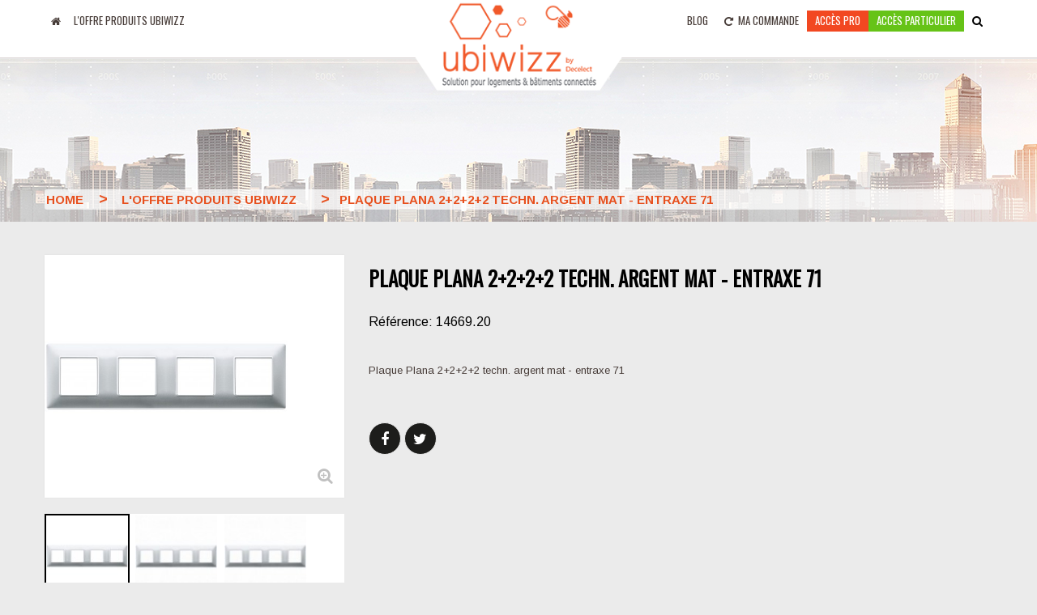

--- FILE ---
content_type: text/html; charset=utf-8
request_url: https://ubiwizz.com/l-offre-produits-ubiwizz/9458-plaque-plana-2222-techn-argent-mat-entraxe-71.html
body_size: 11349
content:
<!DOCTYPE HTML> <!--[if lt IE 7]><html class="no-js lt-ie9 lt-ie8 lt-ie7" lang="fr-fr"><![endif]--> <!--[if IE 7]><html class="no-js lt-ie9 lt-ie8 ie7" lang="fr-fr"><![endif]--> <!--[if IE 8]><html class="no-js lt-ie9 ie8" lang="fr-fr"><![endif]--> <!--[if gt IE 8]><html class="no-js ie9" lang="fr-fr"><![endif]--><html lang="fr-fr" class="default" ><head><meta charset="utf-8" /><title>Plaque Plana 2+2+2+2 techn. argent mat - entraxe 71</title><meta name="description" content="Plaque Plana 2+2+2+2 techn. argent mat - entraxe 71" /><meta name="generator" content="PrestaShop" /><meta name="robots" content="index,follow" /><meta name="viewport" content="width=device-width, minimum-scale=0.25, maximum-scale=1.6, initial-scale=1.0" /><meta name="apple-mobile-web-app-capable" content="yes" /><link rel="icon" type="image/vnd.microsoft.icon" href="/img/favicon.ico?1702294503" /><link rel="shortcut icon" type="image/x-icon" href="/img/favicon.ico?1702294503" /><link rel="stylesheet" href="/themes/leo_rojo/css/global.css" type="text/css" media="all" /><link rel="stylesheet" href="/themes/leo_rojo/css/custom.css" type="text/css" media="all" /><link rel="stylesheet" href="/themes/leo_rojo/css/autoload/highdpi.css" type="text/css" media="all" /><link rel="stylesheet" href="/themes/leo_rojo/css/autoload/responsive-tables.css" type="text/css" media="all" /><link rel="stylesheet" href="/js/jquery/plugins/fancybox/jquery.fancybox.css" type="text/css" media="all" /><link rel="stylesheet" href="/themes/leo_rojo/css/product.css" type="text/css" media="all" /><link rel="stylesheet" href="/themes/leo_rojo/css/print.css" type="text/css" media="print" /><link rel="stylesheet" href="/js/jquery/plugins/bxslider/jquery.bxslider.css" type="text/css" media="all" /><link rel="stylesheet" href="/themes/leo_rojo/css/modules/blockcart/blockcart.css" type="text/css" media="all" /><link rel="stylesheet" href="/themes/leo_rojo/css/modules/blocklanguages/blocklanguages.css" type="text/css" media="all" /><link rel="stylesheet" href="/themes/leo_rojo/css/modules/blockcontact/blockcontact.css" type="text/css" media="all" /><link rel="stylesheet" href="/themes/leo_rojo/css/modules/blocknewsletter/blocknewsletter.css" type="text/css" media="all" /><link rel="stylesheet" href="/themes/leo_rojo/css/modules/blockuserinfo/blockuserinfo.css" type="text/css" media="all" /><link rel="stylesheet" href="/modules/themeconfigurator/css/hooks.css" type="text/css" media="all" /><link rel="stylesheet" href="/modules/appagebuilder/views/css/animate.css" type="text/css" media="all" /><link rel="stylesheet" href="/themes/leo_rojo/css/modules/appagebuilder/views/css/owl.carousel.css" type="text/css" media="all" /><link rel="stylesheet" href="/themes/leo_rojo/css/modules/appagebuilder/views/css/owl.theme.css" type="text/css" media="all" /><link rel="stylesheet" href="/modules/appagebuilder/views/css/jquery.fullPage.css" type="text/css" media="all" /><link rel="stylesheet" href="/themes/leo_rojo/css/modules/appagebuilder/views/css/styles.css" type="text/css" media="all" /><link rel="stylesheet" href="/themes/leo_rojo/css/modules/leoslideshow/views/css/typo/typo.css" type="text/css" media="all" /><link rel="stylesheet" href="/themes/leo_rojo/css/modules/leoslideshow/views/css/iView/iview.css" type="text/css" media="all" /><link rel="stylesheet" href="/themes/leo_rojo/css/modules/leoslideshow/views/css/iView/skin_4_responsive/style.css" type="text/css" media="all" /><link rel="stylesheet" href="/modules/sendtoafriend/sendtoafriend.css" type="text/css" media="all" /><link rel="stylesheet" href="/themes/leo_rojo/css/modules/blocktopmenu/css/blocktopmenu.css" type="text/css" media="all" /><link rel="stylesheet" href="/themes/leo_rojo/css/modules/blocktopmenu/css/superfish-modified.css" type="text/css" media="all" /><link rel="stylesheet" href="/themes/leo_rojo/css/modules/leoproductsearch/assets/leosearch.css" type="text/css" media="all" /><link rel="stylesheet" href="/themes/leo_rojo/css/product_list.css" type="text/css" media="all" /><link rel="stylesheet" href="/modules/leoproductsearch/assets/jquery.autocomplete_productsearch.css" type="text/css" media="all" /><link rel="stylesheet" href="/themes/leo_rojo/css/modules/leomenusidebar/leomenusidebar.css" type="text/css" media="all" /><link rel="stylesheet" href="/themes/leo_rojo/css/modules/leobootstrapmenu/megamenu.css" type="text/css" media="all" /><link rel="stylesheet" href="/themes/leo_rojo/css/modules/leoblog/assets/leoblog.css" type="text/css" media="all" /><link rel="stylesheet" href="/modules/blockyoutubevideos/views/css/front.css" type="text/css" media="all" /><link rel="stylesheet" href="/modules/customblockmanufacturers/views/css/customblockmanufacturers.css" type="text/css" media="all" /><link rel="stylesheet" href="/modules/socialsharing/css/socialsharing.css" type="text/css" media="all" /><link rel="stylesheet" href="/themes/leo_rojo/css/modules/belvg_storelocator/css/front.css" type="text/css" media="all" /><link rel="stylesheet" href="/themes/leo_rojo/css/paneltool.css" type="text/css" media="all" /><link rel="stylesheet" href="/modules/leotempcp/assets/admin/colorpicker/css/colorpicker.css" type="text/css" media="all" /><link rel="stylesheet" href="/themes/leo_rojo/css/responsive.css" type="text/css" media="all" /><link rel="stylesheet" href="/themes/leo_rojo/css/customize/test33.css" type="text/css" media="all" /><link rel="stylesheet" href="/themes/leo_rojo/css/modules/blocksearch/blocksearch.css" type="text/css" media="all" /><link rel="stylesheet" href="/js/jquery/plugins/autocomplete/jquery.autocomplete.css" type="text/css" media="all" /><link rel="stylesheet" href="/themes/leo_rojo/css/modules/blockwishlist/blockwishlist.css" type="text/css" media="all" /><link rel="stylesheet" href="/themes/leo_rojo/css/modules/productlistquantity/views/css/quantity.css" type="text/css" media="all" /><link rel="stylesheet" href="/themes/leo_rojo/css/modules/mailalerts/mailalerts.css" type="text/css" media="all" /><link rel="stylesheet" href="/modules/eg_b2bpayment/views/css/front.css" type="text/css" media="all" /><link rel="stylesheet" href="/modules/bestkit_checkoutfields/views/css/front/front.css" type="text/css" media="all" /><link rel="stylesheet" href="/js/jquery/ui/themes/base/jquery.ui.core.css" type="text/css" media="all" /><link rel="stylesheet" href="/js/jquery/ui/themes/base/jquery.ui.datepicker.css" type="text/css" media="all" /><link rel="stylesheet" href="/js/jquery/ui/themes/base/jquery.ui.theme.css" type="text/css" media="all" /><link rel="stylesheet" href="/modules/bestkit_checkoutfields/views/css/front/sweet-alert.css" type="text/css" media="all" /><link rel="stylesheet" href="/modules/bestkit_checkoutfields/views/css/front/customerfields.css" type="text/css" media="all" /><link rel="stylesheet" href="/themes/leo_rojo/css/modules/appagebuilder/profiles/profile1443805845.css" type="text/css" media="all" /><meta property="og:type" content="product" /><meta property="og:url" content="https://ubiwizz.com/l-offre-produits-ubiwizz/9458-plaque-plana-2222-techn-argent-mat-entraxe-71.html" /><meta property="og:title" content="Plaque Plana 2+2+2+2 techn. argent mat - entraxe 71" /><meta property="og:site_name" content="Ubiwizz" /><meta property="og:description" content="Plaque Plana 2+2+2+2 techn. argent mat - entraxe 71" /><meta property="og:image" content="https://ubiwizz.com/4697-large_default/plaque-plana-2222-techn-argent-mat-entraxe-71.jpg" /><meta property="product:pretax_price:amount" content="43.88" /><meta property="product:pretax_price:currency" content="EUR" /><meta property="product:price:amount" content="52.66" /><meta property="product:price:currency" content="EUR" /><link rel="stylesheet" href="//fonts.googleapis.com/css?family=Open+Sans:300,800,600&amp;subset=latin,latin-ext" type="text/css" media="all" /><link href='https://fonts.googleapis.com/css?family=Poppins:400,300,500,600,700' rel='stylesheet' type='text/css'><link href='https://fonts.googleapis.com/css?family=Arimo:400,700' rel='stylesheet' type='text/css'><link rel="stylesheet" type="text/css" href="//fonts.googleapis.com/css?family=Satisfy" /><link rel="stylesheet" type="text/css" href="//fonts.googleapis.com/css?family=Oswald" /> <!--[if IE 8]> 
<script src="https://oss.maxcdn.com/libs/html5shiv/3.7.0/html5shiv.js"></script> 
<script src="https://oss.maxcdn.com/libs/respond.js/1.3.0/respond.min.js"></script> <![endif]--><link href='https://fonts.googleapis.com/css?family=Roboto' rel='stylesheet' type='text/css'></head><body id="product" class="product product-9458 product-plaque-plana-2222-techn-argent-mat-entraxe-71 category-23 category-l-offre-produits-ubiwizz hide-left-column hide-right-column lang_fr fullwidth header-default"><div id="alertFansy"></div> <section id="page" data-column="col-xs-12 col-sm-6 col-md-3" data-type="grid"> <header id="header" class="header-center"> <section class="header-container"><div id="copy_to_header"></div><div id="topbar"><div class="container"><div class="row ApRow " style="" ><div class="block_header col-lg-12 col-md-12 col-sm-12 col-xs-12 col-sp-12 ApColumn " ><div id="leo-megamenu" class="clearfix"> <nav id="cavas_menu" class="sf-contener leo-megamenu"><div class="cat-title">Menu</div><div id="leo-top-menu" class="collapse navbar-collapse navbar-ex1-collapse"><ul class="sf-menu navbar-nav megamenu clearfix menu-content"><li><a href="https://ubiwizz.com/" title="Ubiwizz"><i class="fa fa-home" aria-hidden="true"></i></a></li><li><a class="menu_category_23" href="https://ubiwizz.com/23-l-offre-produits-ubiwizz" title="L'offre produits UBIWIZZ">L'offre produits UBIWIZZ</a><ul><li><a class="menu_category_177" href="https://ubiwizz.com/177-voix-donn&eacute;es-images" title="Voix - Données - Images">Voix - Données - Images</a><ul><li><a class="menu_category_181" href="https://ubiwizz.com/181-cordons-cuivre" title="Cordons cuivre">Cordons cuivre</a></li><li><a class="menu_category_184" href="https://ubiwizz.com/184-accessoires" title="Accessoires">Accessoires</a></li><li><a class="menu_category_185" href="https://ubiwizz.com/185-connectique" title="Connectique">Connectique</a></li><li><a class="menu_category_196" href="https://ubiwizz.com/196-autre-vdi" title="Autre">Autre</a></li></ul></li><li><a class="menu_category_178" href="https://ubiwizz.com/178-electricit&eacute;" title="Electricité">Electricité</a><ul><li><a class="menu_category_187" href="https://ubiwizz.com/187-bornes" title="Bornes">Bornes</a></li><li><a class="menu_category_190" href="https://ubiwizz.com/190-appareillage" title="Appareillage">Appareillage</a></li><li><a class="menu_category_193" href="https://ubiwizz.com/193-pdu-bureautique-perche-poteaux-potelet" title="PDU (Bureautique, Perche, Poteaux, Potelet)">PDU (Bureautique, Perche, Poteaux, Potelet)</a></li><li><a class="menu_category_195" href="https://ubiwizz.com/195-autre-electricite" title="Autre">Autre</a></li><li><a class="menu_category_247" href="https://ubiwizz.com/247-tableau-&eacute;lectrique" title="Tableau électrique">Tableau électrique</a></li></ul></li><li><a class="menu_category_179" href="https://ubiwizz.com/179-r&eacute;sidentiel" title="Résidentiel">Résidentiel</a><ul><li><a class="menu_category_197" href="https://ubiwizz.com/197-ftth" title="FTTH">FTTH</a></li><li><a class="menu_category_199" href="https://ubiwizz.com/199-coffrets-residentiels" title="Coffrets">Coffrets</a></li></ul></li><li><a class="menu_category_180" href="https://ubiwizz.com/180-logements-et-batiments-connectes" title="Logements et bâtiments connectés">Logements et bâtiments connectés</a><ul><li><a class="menu_category_202" href="https://ubiwizz.com/202-recepteurs" title="Récepteurs">Récepteurs</a></li><li><a class="menu_category_203" href="https://ubiwizz.com/203-emetteurs-conenctes" title="Émetteurs">Émetteurs</a></li><li><a class="menu_category_204" href="https://ubiwizz.com/204-passerelles" title="Passerelles">Passerelles</a></li><li><a class="menu_category_205" href="https://ubiwizz.com/205-objets-connectes" title="Objets connectés">Objets connectés</a></li><li><a class="menu_category_206" href="https://ubiwizz.com/206-cam&eacute;ras" title="Caméras">Caméras</a></li><li><a class="menu_category_207" href="https://ubiwizz.com/207-autre-logement-connecte" title="Autre">Autre</a></li></ul></li><li><a class="menu_category_250" href="https://ubiwizz.com/250-documents" title="Documents">Documents</a><ul><li><a class="menu_category_251" href="https://ubiwizz.com/251-catalogue" title="Catalogue">Catalogue</a></li><li><a class="menu_category_252" href="https://ubiwizz.com/252-pdf" title="PDF">PDF</a></li></ul></li></ul></li></ul></div> </nav></div><a class="logo_a" href="https://ubiwizz.com/" title="Ubiwizz"><img class="logo logoD img-responsive" src="/themes/leo_rojo/img/logo_header.png" alt="Ubiwizz" width="357" height="163"/><img class="logoM logo img-responsive" src="/themes/leo_rojo/img/Logo ubiwizz s.png" alt="Ubiwizz"/></a><div id="search_block_top" class="dropdown"> <a data-toggle="dropdown" class="dropdown-toggle" title="" href="#"><i class="fa fa-search"></i></a><div class="dropdown-menu"><form id="searchbox" method="get" action="//ubiwizz.com/recherche" > <input type="hidden" name="controller" value="search" /> <input type="hidden" name="orderby" value="position" /> <input type="hidden" name="orderway" value="desc" /> <input class="search_query form-control" type="text" id="search_query_top" name="search_query" placeholder="Votre recherche" value="" /> <button type="submit" name="submit_search" class="btn btn-outline-inverse fa fa-search">&nbsp;</button></form></div></div>  <div class="header_user_info popup-over e-translate-top"><div data-toggle="dropdown" class="popup-title"><a href="#"><span>Mon compte</span></a></div><ul class="links"><li id="blog_menu"> <a href="#" target="_blank" title="Blog">Blog</a></li><li> <a href="https://ubiwizz.com/commande" title="Ma commande" class="last"><i class="fa fa-repeat"></i>Ma commande <span id="cart_qties"></span> </a></li><li class="pro_access"><a class="login" href="https://ubiwizz.com/mon-compte" rel="nofollow" title="Connectez-vous à votre compte client"> Accès pro </a></li><li class="particulier_access"><a class="login" href="https://my-domotique.com/" rel="nofollow" title="Connectez-vous à votre compte client"> accès particulier </a></li></ul><div></div></div></div></div></div></div><div id="header-main" class="header-left"><div class="container"><div class="row ApRow " style="" ><div class="col-lg-12 col-md-12 col-sm-12 col-xs-12 col-sp-12 ApColumn " ></div></div> </div></div> </section> </header><div id="breadcrumb" class="clearfix" ><div class="container"><div class="breadcrumb clearfix"><div class="breadcrumb-ct"> <a class="home" href="https://ubiwizz.com/" title="Retourner &agrave; la maison">Home</a> <span class="navigation-pipe">&gt;</span> <span class="navigation_page"><span itemscope itemtype="http://data-vocabulary.org/Breadcrumb"><a itemprop="url" href="https://ubiwizz.com/23-l-offre-produits-ubiwizz" title="L'offre produits UBIWIZZ" ><span itemprop="title">L'offre produits UBIWIZZ</span></a></span><span class="navigation-pipe">></span>Plaque Plana 2+2+2+2 techn. argent mat - entraxe 71</span></div></div></div></div> <section id="columns" class="columns-container"><div class="container"><div class="row"> <section id="center_column" class="col-md-12"><div itemscope itemtype="https://schema.org/Product" ><meta itemprop="url" content="https://ubiwizz.com/l-offre-produits-ubiwizz/9458-plaque-plana-2222-techn-argent-mat-entraxe-71.html"><div class="primary_block row"><div class="container"><div class="top-hr"></div></div><div class="pb-left-column col-xs-12 col-sm-12 col-md-4"><div id="image-block" class="clearfix"><div class="p-label"></div> <span id="view_full_size"> <img id="bigpic" class="img-responsive" itemprop="image" src="https://ubiwizz.com/4697-large_default/plaque-plana-2222-techn-argent-mat-entraxe-71.jpg" title="Plaque Plana 2+2+2+2 techn. argent mat - entraxe 71" alt="Plaque Plana 2+2+2+2 techn. argent mat - entraxe 71" width="458" height="458"/> <span class="span_link no-print status-enable"></span> </span></div><div id="views_block" class="clearfix "> <span class="view_scroll_spacer"> <a id="view_scroll_left" class="" title="Autres vues" href="javascript:{}"> Pr&eacute;c&eacute;dent </a> </span><div id="thumbs_list"><ul id="thumbs_list_frame"><li id="thumbnail_4697"> <a href="https://ubiwizz.com/4697-thickbox_default/plaque-plana-2222-techn-argent-mat-entraxe-71.jpg" data-fancybox-group="other-views" class="fancybox shown" title="Plaque Plana 2+2+2+2 techn. argent mat - entraxe 71"> <img class="img-responsive" id="thumb_4697" src="https://ubiwizz.com/4697-cart_default/plaque-plana-2222-techn-argent-mat-entraxe-71.jpg" alt="Plaque Plana 2+2+2+2 techn. argent mat - entraxe 71" title="Plaque Plana 2+2+2+2 techn. argent mat - entraxe 71" height="110" width="110" itemprop="image" /> </a></li><li id="thumbnail_6334"> <a href="https://ubiwizz.com/6334-thickbox_default/plaque-plana-2222-techn-argent-mat-entraxe-71.jpg" data-fancybox-group="other-views" class="fancybox" title="Plaque Plana 2+2+2+2 techn. argent mat - entraxe 71"> <img class="img-responsive" id="thumb_6334" src="https://ubiwizz.com/6334-cart_default/plaque-plana-2222-techn-argent-mat-entraxe-71.jpg" alt="Plaque Plana 2+2+2+2 techn. argent mat - entraxe 71" title="Plaque Plana 2+2+2+2 techn. argent mat - entraxe 71" height="110" width="110" itemprop="image" /> </a></li><li id="thumbnail_6602" class="last"> <a href="https://ubiwizz.com/6602-thickbox_default/plaque-plana-2222-techn-argent-mat-entraxe-71.jpg" data-fancybox-group="other-views" class="fancybox" title="Plaque Plana 2+2+2+2 techn. argent mat - entraxe 71"> <img class="img-responsive" id="thumb_6602" src="https://ubiwizz.com/6602-cart_default/plaque-plana-2222-techn-argent-mat-entraxe-71.jpg" alt="Plaque Plana 2+2+2+2 techn. argent mat - entraxe 71" title="Plaque Plana 2+2+2+2 techn. argent mat - entraxe 71" height="110" width="110" itemprop="image" /> </a></li></ul></div> <a id="view_scroll_right" title="Autres vues" href="javascript:{}"> Suivant </a></div><p class="resetimg clear no-print"> <span id="wrapResetImages" style="display: none;"> <a href="https://ubiwizz.com/l-offre-produits-ubiwizz/9458-plaque-plana-2222-techn-argent-mat-entraxe-71.html" data-id="resetImages"> <i class="fa fa-repeat"></i> Afficher toutes les photos </a> </span></p></div><div class="pb-center-column col-xs-12 col-sm-12 col-md-8" ><form id="buy_block" action="https://ubiwizz.com/panier" method="post"><p class="hidden"> <input type="hidden" name="token" value="f022b17b752dc9c238ff131b1f7b6af3" /> <input type="hidden" name="id_product" value="9458" id="product_page_product_id" /> <input type="hidden" name="add" value="1" /> <input type="hidden" name="id_product_attribute" id="idCombination" value="" /></p><h1 itemprop="name">Plaque Plana 2+2+2+2 techn. argent mat - entraxe 71</h1><p class="referece_product">R&eacute;f&eacute;rence: 14669.20</p><div class="content_prices clearfix"><div class="clear"></div></div><div class="product-boxinfo"><p id="availability_statut" style="display: none;"> <span id="availability_value" class="label label-warning">Livraison sous 3 semaines. Il est possible de recevoir des commandes partielles. En cas d'urgence, merci de contacter le service commercial au 03.59.61.02.41</span></p><p class="label warning_inline" id="last_quantities" style="display: none" >Attention: derni&egrave;res pi&egrave;ces en stock!</p></div><div id="oosHook"></div><div id="short_description_block"><div id="short_description_content" class="rte align_justify" itemprop="description"><p>Plaque Plana 2+2+2+2 techn. argent mat - entraxe 71</p></div></div><div class="product_attributes clearfix"><p id="minimal_quantity_wanted_p" style="display: none;"> La quantit&eacute; de commande minimale pour le produit est <b id="minimal_quantity_label">1</b></p></div><div class="box-cart-bottom"><div class="unvisible"><p id="add_product_to_cart" class="buttons_bottom_block no-print"> <button type="submit" name="Submit" class="exclusive"><i class="fa fa-shopping-cart"></i>&nbsp;&nbsp;Ajouter au panier </button></p><p><div id="product_payment_logos"><div class="box-security"><h5 class="product-heading-h5"></h5> <img src="/modules/productpaymentlogos/img/payment-logo.png" alt="" class="img-responsive" /></div></div><p class="buttons_bottom_block no-print"></p></p></div><ul id="usefull_link_block" class="clearfix no-print"></ul></div><div class="socialshare_type_3"><p class="socialsharing_product list-inline no-print"> <button data-type="facebook" type="button" class="btn btn-outline btn-facebook social-sharing"> <i class="fa fa-facebook"></i> </button> <button data-type="twitter" type="button" class="btn btn-outline btn-twitter social-sharing"> <i class="fa fa-twitter"></i> </button></p></div></form></div><div class="pb-right-column col-xs-12 col-sm-12 col-md-7"></div></div>  <div class="bg_white"><ul class="nav nav-tabs tab-info page-product-heading"><li class="active"><a href="#tab3" data-toggle="tab">Fiche technique</a></li></ul><div class="tab-content page-product-content"> <section id="tab3" class="tab-pane page-product-box active"><table class="table-data-sheet"><tr class="odd"><td>Type</td><td>Plaques Plana 4 postes</td></tr><tr class="even"><td>Dimensions</td><td>293x80x9 mm</td></tr><tr class="odd"><td>Matière</td><td>Technopolymère</td></tr></table> </section> <section id="youtube_video" class="page-product-box"> </section></div></div><div class="tabs_container"><ul class="nav nav-tabs tab-info page-product-heading"><li class="active"><a href="#product-cat" data-toggle="tab">Description</a></li><li class="right_in"><a href="#deja_vu" data-toggle="tab"> </a></li></ul></div><div class="tab-content page-product-content"></div> </section></div></div> </section> <footer id="footer" class="footer-container"><hr/><div class="container"><div class="row footer-center ApRow " style="padding-top: 10px;padding-bottom: 0px;" ><div class="col-lg-4 col-md-4 col-sm-4 col-xs-12 col-sp-12 ApColumn " ><div id="blockLink-form_7163239840486658" class="ApBlockLink"><div class="block"><h4 class="title_block"> BLOG &amp; APPLICATION</h4><ul class="toggle-footer list-group bullet"><li><a href="#">Blog Decelect Ubiwizz</a></li><li><a href="https://itunes.apple.com/us/app/myubiwizz/id1138872644?mt=8">Apps Apple</a></li><li><a href="https://play.google.com/store/apps/details?id=com.decelect.ubiwizz&hl=fr">Apps Google Play</a></li><li><a href="http://assistant.myubiwizz.com/">Google Home MyUbiwizz</a></li><li><a href="https://www.amazon.fr/Decelect-SAS-MyUbiwizz/dp/B07NMCSXN2">Amazon Alexa MyUbiwizz</a></li></ul></div></div><div id="image-form_3262036736748834" class="block ApImage"><div class='image_description'><p><a href="https://itunes.apple.com/us/app/myubiwizz/id1138872644?mt=8" target="_blank"><img src="https://ubiwizz.com/img/cms/photos ubiwizz/mobile_storeapple.png" alt="apple" width="106" height="102" /></a><a href="https://play.google.com/store/apps/details?id=com.decelect.ubiwizz&hl=fr" target="_blank"><img src="https://ubiwizz.com/img/cms/photos ubiwizz/mobile_storeplay.png" alt="play" width="111" height="102" /></a></p><p></p></div></div></div><div class="col-lg-2 col-md-2 col-sm-3 col-xs-12 col-sp-12 ApColumn " ><div class="ApHtml block"><h4 class="title_block">Entreprise</h4><div class="block_content"><ul class="contact-us toggle-footer list-group bullet"><li><a href="/content/21-ubiwizz-groupe-decelect" title="Le groupe Decelect">Le groupe Decelect</a></li><li><a href="/content/30-partenaires-ubiwizz" title="Nos partenaires">Nos partenaires</a></li><li><a href="/content/2-mentions-legales" title="Mentions légales">Mentions légales</a></li></ul></div></div></div><div class="col-lg-3 col-md-2 col-sm-3 col-xs-12 col-sp-12 ApColumn " ><div id="blockLink-form_2597344967605299" class="ApBlockLink"><div class="block"><h4 class="title_block"> Infos &amp; Services</h4><ul class="toggle-footer list-group bullet"><li><a href="/nous-contacter">Nous contacter</a></li><li><a href="https://www.decelect.com/pdf/CGV_20190901decelect.pdf">Conditions générales de ventes</a></li><li><a href="/plan-site">Plan du site</a></li><li><a href="http://blog.decelect.ubiwizz.com/blog/formation/">Formation</a></li></ul></div></div></div><div class="col-lg-3 col-md-2 col-sm-3 col-xs-12 col-sp-12 ApColumn " > <section id="social_block" class="block"><h4 class="title_block">Nous suivre</h4><ul><li class="facebook"> <a class="_blank" href="https://www.facebook.com/Decelectsas/"> <span>Facebook</span> </a></li><li class="twitter"> <a class="_blank" href="https://twitter.com/decelectsas/"> <span>Twitter</span> </a></li><li class="instagram"> <a class="_blank" href="https://www.instagram.com/decelectsas/"> <span>Instagram</span> </a></li></ul></section><div class="clearfix"></div><div id="blockLink-form_16446737771410928" class="ApBlockLink"><div class="block"><h4 class="title_block"> Support</h4><ul class="toggle-footer list-group bullet"><li><a href="mail:to">Email : support@ubiwizz.com</a></li></ul></div></div></div></div>  </div> </footer> </section><p id="back-top"> <a href="#top" title="Haut de Page"><i class="fa fa-angle-up"></i>Haut</a></p><div id="leo-paneltool" class="hidden-sm hidden-xs" data-cname="LEO_BIGSTORE_PANEL_CONFIG"><div class="paneltool themetool"><div class="panelbutton"> <i class="fa fa-sliders"></i></div><div class="block-panelcontent"><div class="panelcontent"><div class="panelinner"><h4>Outil Panel</h4><div class="group-input clearfix layout"> <label class="col-sm-12 control-label"><i class="fa fa-desktop"></i>Disposition Mod</label><div class="col-sm-12"> <span class="leo-dynamic-update-layout current-layout-mod" data-layout-mod="fullwidth"> Full Width </span> <span class="leo-dynamic-update-layout " data-layout-mod="layout-boxed-lg"> Boxed Large </span> <span class="leo-dynamic-update-layout " data-layout-mod="layout-boxed-md"> Boxed Medium </span></div></div><div class="group-input clearfix"> <label class="col-sm-12 control-label"><i class="fa fa-paint-brush"></i>Th&egrave;me</label><div class="col-sm-12"><div data-theme-skin-id="default" class="skin-default leo-dynamic-theme-skin current-theme-skin"> <label>Par d&eacute;faut</label></div><div data-theme-skin-id="skin1" data-theme-skin-css="http://ubiwizz.com/themes/leo_rojo/css/skins/skin1/" data-theme-skin-rtl="0" class="leo-dynamic-theme-skin"> <label class="Skin1">Skin1</label></div><div data-theme-skin-id="skin2" data-theme-skin-css="http://ubiwizz.com/themes/leo_rojo/css/skins/skin2/" data-theme-skin-rtl="0" class="leo-dynamic-theme-skin"> <label class="Skin2">Skin2</label></div><div data-theme-skin-id="skin3" data-theme-skin-css="http://ubiwizz.com/themes/leo_rojo/css/skins/skin3/" data-theme-skin-rtl="0" class="leo-dynamic-theme-skin"> <label class="Skin3">Skin3</label></div><div data-theme-skin-id="skin4" data-theme-skin-css="http://ubiwizz.com/themes/leo_rojo/css/skins/skin4/" data-theme-skin-rtl="0" class="leo-dynamic-theme-skin"> <label class="Skin4">Skin4</label></div><div data-theme-skin-id="skin5" data-theme-skin-css="http://ubiwizz.com/themes/leo_rojo/css/skins/skin5/" data-theme-skin-rtl="0" class="leo-dynamic-theme-skin"> <label class="Skin5">Skin5</label></div></div></div><div class="group-input clearfix"> <label class="col-sm-12 control-label"><i class="fa fa-credit-card"></i>Float Header</label><div class="col-sm-12"><div class="btn_enable_fheader"> <span class="enable_fheader btn_yes " data-value="1"> <i>Oui</i> </span> <span class="enable_fheader btn_no current" data-value="0"> <i>Non</i> </span></div></div></div><div class="group-input group-profile clearfix"> <label class="col-sm-12 control-label"> <i class="fa fa-tags"></i> Version Home </label><div class="col-sm-12"> <a class="apconfig apconfig-profile active" data-type="id_appagebuilder_profiles" data-id='6' href="index.php?id_appagebuilder_profiles=6">Accueil</a></div></div></div></div></div></div><div class="paneltool editortool"><div class="panelbutton"> <i class="fa fa-sun-o"></i></div><div class="panelcontent editortool"><div class="panelinner"><h4>Live Theme Editor</h4><div class="clearfix" id="customize-body"><ul class="nav nav-tabs" id="panelTab"><li><a href="#tab-selectors">selectors</a></li><li><a href="#tab-elements">elements</a></li></ul><div class="tab-content" ><div class="tab-pane" id="tab-selectors"><div class="accordion" id="accordion-selectors"><div class="accordion-group panel panel-default"><div class="accordion-headingt panel-heading"> <a class="accordion-toggle" data-toggle="collapse" data-parent="#accordion-selectors" href="#collapsebody"> Body Content </a></div><div id="collapsebody" class="accordion-body in collapse"><div class="accordion-inner panel-body clearfix"><div class="form-group background-images cleafix"> <label>Body Bg Image</label> <input value="" type="hidden" name="customize[body][]" data-match="body" class="input-setting" data-selector="body, body:before" data-attrs="background-image"> <a class="clear-bg label label-success" href="#">Clair</a><div class="clearfix"></div><p><em style="font-size:10px">Ces images dans le dossier votretheme / img / mod&egrave;les /</em></p><div class="bi-wrapper clearfix"><div style="background:url('https://ubiwizz.com/themes/leo_rojo/img/patterns/pattern10.png') no-repeat center center;" class="pull-left" data-image="https://ubiwizz.com/themes/leo_rojo/img/patterns/pattern10.png" data-val="../../img/patterns/pattern10.png"></div><div style="background:url('https://ubiwizz.com/themes/leo_rojo/img/patterns/pattern11.png') no-repeat center center;" class="pull-left" data-image="https://ubiwizz.com/themes/leo_rojo/img/patterns/pattern11.png" data-val="../../img/patterns/pattern11.png"></div><div style="background:url('https://ubiwizz.com/themes/leo_rojo/img/patterns/pattern12.png') no-repeat center center;" class="pull-left" data-image="https://ubiwizz.com/themes/leo_rojo/img/patterns/pattern12.png" data-val="../../img/patterns/pattern12.png"></div><div style="background:url('https://ubiwizz.com/themes/leo_rojo/img/patterns/pattern13.png') no-repeat center center;" class="pull-left" data-image="https://ubiwizz.com/themes/leo_rojo/img/patterns/pattern13.png" data-val="../../img/patterns/pattern13.png"></div><div style="background:url('https://ubiwizz.com/themes/leo_rojo/img/patterns/pattern1.png') no-repeat center center;" class="pull-left" data-image="https://ubiwizz.com/themes/leo_rojo/img/patterns/pattern1.png" data-val="../../img/patterns/pattern1.png"></div><div style="background:url('https://ubiwizz.com/themes/leo_rojo/img/patterns/pattern2.png') no-repeat center center;" class="pull-left" data-image="https://ubiwizz.com/themes/leo_rojo/img/patterns/pattern2.png" data-val="../../img/patterns/pattern2.png"></div><div style="background:url('https://ubiwizz.com/themes/leo_rojo/img/patterns/pattern3.png') no-repeat center center;" class="pull-left" data-image="https://ubiwizz.com/themes/leo_rojo/img/patterns/pattern3.png" data-val="../../img/patterns/pattern3.png"></div><div style="background:url('https://ubiwizz.com/themes/leo_rojo/img/patterns/pattern4.png') no-repeat center center;" class="pull-left" data-image="https://ubiwizz.com/themes/leo_rojo/img/patterns/pattern4.png" data-val="../../img/patterns/pattern4.png"></div><div style="background:url('https://ubiwizz.com/themes/leo_rojo/img/patterns/pattern5.png') no-repeat center center;" class="pull-left" data-image="https://ubiwizz.com/themes/leo_rojo/img/patterns/pattern5.png" data-val="../../img/patterns/pattern5.png"></div><div style="background:url('https://ubiwizz.com/themes/leo_rojo/img/patterns/pattern6.png') no-repeat center center;" class="pull-left" data-image="https://ubiwizz.com/themes/leo_rojo/img/patterns/pattern6.png" data-val="../../img/patterns/pattern6.png"></div><div style="background:url('https://ubiwizz.com/themes/leo_rojo/img/patterns/pattern7.png') no-repeat center center;" class="pull-left" data-image="https://ubiwizz.com/themes/leo_rojo/img/patterns/pattern7.png" data-val="../../img/patterns/pattern7.png"></div><div style="background:url('https://ubiwizz.com/themes/leo_rojo/img/patterns/pattern8.png') no-repeat center center;" class="pull-left" data-image="https://ubiwizz.com/themes/leo_rojo/img/patterns/pattern8.png" data-val="../../img/patterns/pattern8.png"></div><div style="background:url('https://ubiwizz.com/themes/leo_rojo/img/patterns/pattern9.png') no-repeat center center;" class="pull-left" data-image="https://ubiwizz.com/themes/leo_rojo/img/patterns/pattern9.png" data-val="../../img/patterns/pattern9.png"></div><div style="background:url('https://ubiwizz.com/themes/leo_rojo/img/patterns/pattern.png') no-repeat center center;" class="pull-left" data-image="https://ubiwizz.com/themes/leo_rojo/img/patterns/pattern.png" data-val="../../img/patterns/pattern.png"></div></div><ul class="bg-config"><li><div>Attachement</div> <select class="form-control" data-attrs="background-attachment" name="customize[body][]" data-selector="body, body:before" data-match="body"><option value="">Pas encore d&eacute;fini</option><option value="scroll">scroll</option><option value="fixed">fixed</option><option value="local">local</option><option value="initial">initial</option><option value="inherit">inherit</option> </select></li><li><div>Position</div> <select class="form-control" data-attrs="background-position" name="customize[body][]" data-selector="body, body:before" data-match="body"><option value="">Pas encore d&eacute;fini</option><option value="left top">left top</option><option value="left center">left center</option><option value="left bottom">left bottom</option><option value="right top">right top</option><option value="right center">right center</option><option value="right bottom">right bottom</option><option value="center top">center top</option><option value="center center">center center</option><option value="center bottom">center bottom</option> </select></li><li><div>R&eacute;p&eacute;ter</div> <select class="form-control" data-attrs="background-repeat" name="customize[body][]" data-selector="body, body:before" data-match="body"><option value="">Pas encore d&eacute;fini</option><option value="repeat">repeat</option><option value="repeat-x">repeat-x</option><option value="repeat-y">repeat-y</option><option value="no-repeat">no-repeat</option><option value="initial">initial</option><option value="inherit">inherit</option> </select></li></ul></div><div class="form-group cleafix"> <label>Background Content</label> <input value="" size="10" name="customize[body][]" data-match="body" type="text" class="input-setting" data-selector="body" data-attrs="background-color"><a href="#" class="clear-bg label label-success">Clair</a></div><div class="form-group background-images cleafix"> <label>Container Bg Image</label> <input value="" type="hidden" name="customize[body][]" data-match="body" class="input-setting" data-selector=".container" data-attrs="background-image"> <a class="clear-bg label label-success" href="#">Clair</a><div class="clearfix"></div><p><em style="font-size:10px">Ces images dans le dossier votretheme / img / mod&egrave;les /</em></p><div class="bi-wrapper clearfix"><div style="background:url('https://ubiwizz.com/themes/leo_rojo/img/patterns/pattern10.png') no-repeat center center;" class="pull-left" data-image="https://ubiwizz.com/themes/leo_rojo/img/patterns/pattern10.png" data-val="../../img/patterns/pattern10.png"></div><div style="background:url('https://ubiwizz.com/themes/leo_rojo/img/patterns/pattern11.png') no-repeat center center;" class="pull-left" data-image="https://ubiwizz.com/themes/leo_rojo/img/patterns/pattern11.png" data-val="../../img/patterns/pattern11.png"></div><div style="background:url('https://ubiwizz.com/themes/leo_rojo/img/patterns/pattern12.png') no-repeat center center;" class="pull-left" data-image="https://ubiwizz.com/themes/leo_rojo/img/patterns/pattern12.png" data-val="../../img/patterns/pattern12.png"></div><div style="background:url('https://ubiwizz.com/themes/leo_rojo/img/patterns/pattern13.png') no-repeat center center;" class="pull-left" data-image="https://ubiwizz.com/themes/leo_rojo/img/patterns/pattern13.png" data-val="../../img/patterns/pattern13.png"></div><div style="background:url('https://ubiwizz.com/themes/leo_rojo/img/patterns/pattern1.png') no-repeat center center;" class="pull-left" data-image="https://ubiwizz.com/themes/leo_rojo/img/patterns/pattern1.png" data-val="../../img/patterns/pattern1.png"></div><div style="background:url('https://ubiwizz.com/themes/leo_rojo/img/patterns/pattern2.png') no-repeat center center;" class="pull-left" data-image="https://ubiwizz.com/themes/leo_rojo/img/patterns/pattern2.png" data-val="../../img/patterns/pattern2.png"></div><div style="background:url('https://ubiwizz.com/themes/leo_rojo/img/patterns/pattern3.png') no-repeat center center;" class="pull-left" data-image="https://ubiwizz.com/themes/leo_rojo/img/patterns/pattern3.png" data-val="../../img/patterns/pattern3.png"></div><div style="background:url('https://ubiwizz.com/themes/leo_rojo/img/patterns/pattern4.png') no-repeat center center;" class="pull-left" data-image="https://ubiwizz.com/themes/leo_rojo/img/patterns/pattern4.png" data-val="../../img/patterns/pattern4.png"></div><div style="background:url('https://ubiwizz.com/themes/leo_rojo/img/patterns/pattern5.png') no-repeat center center;" class="pull-left" data-image="https://ubiwizz.com/themes/leo_rojo/img/patterns/pattern5.png" data-val="../../img/patterns/pattern5.png"></div><div style="background:url('https://ubiwizz.com/themes/leo_rojo/img/patterns/pattern6.png') no-repeat center center;" class="pull-left" data-image="https://ubiwizz.com/themes/leo_rojo/img/patterns/pattern6.png" data-val="../../img/patterns/pattern6.png"></div><div style="background:url('https://ubiwizz.com/themes/leo_rojo/img/patterns/pattern7.png') no-repeat center center;" class="pull-left" data-image="https://ubiwizz.com/themes/leo_rojo/img/patterns/pattern7.png" data-val="../../img/patterns/pattern7.png"></div><div style="background:url('https://ubiwizz.com/themes/leo_rojo/img/patterns/pattern8.png') no-repeat center center;" class="pull-left" data-image="https://ubiwizz.com/themes/leo_rojo/img/patterns/pattern8.png" data-val="../../img/patterns/pattern8.png"></div><div style="background:url('https://ubiwizz.com/themes/leo_rojo/img/patterns/pattern9.png') no-repeat center center;" class="pull-left" data-image="https://ubiwizz.com/themes/leo_rojo/img/patterns/pattern9.png" data-val="../../img/patterns/pattern9.png"></div><div style="background:url('https://ubiwizz.com/themes/leo_rojo/img/patterns/pattern.png') no-repeat center center;" class="pull-left" data-image="https://ubiwizz.com/themes/leo_rojo/img/patterns/pattern.png" data-val="../../img/patterns/pattern.png"></div></div><ul class="bg-config"><li><div>Attachement</div> <select class="form-control" data-attrs="background-attachment" name="customize[body][]" data-selector=".container" data-match="body"><option value="">Pas encore d&eacute;fini</option><option value="scroll">scroll</option><option value="fixed">fixed</option><option value="local">local</option><option value="initial">initial</option><option value="inherit">inherit</option> </select></li><li><div>Position</div> <select class="form-control" data-attrs="background-position" name="customize[body][]" data-selector=".container" data-match="body"><option value="">Pas encore d&eacute;fini</option><option value="left top">left top</option><option value="left center">left center</option><option value="left bottom">left bottom</option><option value="right top">right top</option><option value="right center">right center</option><option value="right bottom">right bottom</option><option value="center top">center top</option><option value="center center">center center</option><option value="center bottom">center bottom</option> </select></li><li><div>R&eacute;p&eacute;ter</div> <select class="form-control" data-attrs="background-repeat" name="customize[body][]" data-selector=".container" data-match="body"><option value="">Pas encore d&eacute;fini</option><option value="repeat">repeat</option><option value="repeat-x">repeat-x</option><option value="repeat-y">repeat-y</option><option value="no-repeat">no-repeat</option><option value="initial">initial</option><option value="inherit">inherit</option> </select></li></ul></div><div class="form-group cleafix"> <label>Container Background</label> <input value="" size="10" name="customize[body][]" data-match="body" type="text" class="input-setting" data-selector=".container" data-attrs="background-color"><a href="#" class="clear-bg label label-success">Clair</a></div><div class="form-group cleafix"> <label>Font-Size</label> <select class="form-control input-setting" name="customize[body][]" data-match="body" data-selector="body" data-attrs="font-size"><option value="">Inherit</option><option value="9">9</option><option value="10">10</option><option value="11">11</option><option value="12">12</option><option value="13">13</option><option value="14">14</option><option value="15">15</option><option value="16">16</option> </select> <a href="#" class="clear-bg label label-success">Clair</a></div><div class="form-group cleafix"> <label>Color Text</label> <input value="" size="10" name="customize[body][]" data-match="body" type="text" class="input-setting" data-selector="body" data-attrs="color"><a href="#" class="clear-bg label label-success">Clair</a></div><div class="form-group cleafix"> <label>Link Color</label> <input value="" size="10" name="customize[body][]" data-match="body" type="text" class="input-setting" data-selector="a" data-attrs="color"><a href="#" class="clear-bg label label-success">Clair</a></div><div class="form-group cleafix"> <label>Link Hover Color</label> <input value="" size="10" name="customize[body][]" data-match="body" type="text" class="input-setting" data-selector="a:hover" data-attrs="color"><a href="#" class="clear-bg label label-success">Clair</a></div></div></div></div><div class="accordion-group panel panel-default"><div class="accordion-headingt panel-heading"> <a class="accordion-toggle" data-toggle="collapse" data-parent="#accordion-selectors" href="#collapsetopbar"> TopBar </a></div><div id="collapsetopbar" class="accordion-body collapse"><div class="accordion-inner panel-body clearfix"><div class="form-group cleafix"> <label>Bg Outside Color</label> <input value="" size="10" name="customize[topbar][]" data-match="topbar" type="text" class="input-setting" data-selector="#topbar" data-attrs="background-color"><a href="#" class="clear-bg label label-success">Clair</a></div><div class="form-group cleafix"> <label>Bg Color</label> <input value="" size="10" name="customize[topbar][]" data-match="topbar" type="text" class="input-setting" data-selector="#topbar .container" data-attrs="background-color"><a href="#" class="clear-bg label label-success">Clair</a></div><div class="form-group cleafix"> <label>Color Text</label> <input value="" size="10" name="customize[topbar][]" data-match="topbar" type="text" class="input-setting" data-selector="#topbar .container" data-attrs="color"><a href="#" class="clear-bg label label-success">Clair</a></div><div class="form-group cleafix"> <label>Color Link</label> <input value="" size="10" name="customize[topbar][]" data-match="topbar" type="text" class="input-setting" data-selector="#topbar a" data-attrs="color"><a href="#" class="clear-bg label label-success">Clair</a></div><div class="form-group cleafix"> <label>Color Link Hover</label> <input value="" size="10" name="customize[topbar][]" data-match="topbar" type="text" class="input-setting" data-selector="#topbar a:hover" data-attrs="color"><a href="#" class="clear-bg label label-success">Clair</a></div></div></div></div><div class="accordion-group panel panel-default"><div class="accordion-headingt panel-heading"> <a class="accordion-toggle" data-toggle="collapse" data-parent="#accordion-selectors" href="#collapseheader-main"> Header Main </a></div><div id="collapseheader-main" class="accordion-body collapse"><div class="accordion-inner panel-body clearfix"><div class="form-group cleafix"> <label>Bg Outside Color</label> <input value="" size="10" name="customize[header-main][]" data-match="header-main" type="text" class="input-setting" data-selector="#header-main" data-attrs="background-color"><a href="#" class="clear-bg label label-success">Clair</a></div><div class="form-group cleafix"> <label>Bg Color</label> <input value="" size="10" name="customize[header-main][]" data-match="header-main" type="text" class="input-setting" data-selector="#header-main .container" data-attrs="background-color"><a href="#" class="clear-bg label label-success">Clair</a></div><div class="form-group cleafix"> <label>Color Text</label> <input value="" size="10" name="customize[header-main][]" data-match="header-main" type="text" class="input-setting" data-selector="#header-main .container" data-attrs="color"><a href="#" class="clear-bg label label-success">Clair</a></div><div class="form-group cleafix"> <label>Color Link</label> <input value="" size="10" name="customize[header-main][]" data-match="header-main" type="text" class="input-setting" data-selector="#header-main a" data-attrs="color"><a href="#" class="clear-bg label label-success">Clair</a></div><div class="form-group cleafix"> <label>Color Link Hover</label> <input value="" size="10" name="customize[header-main][]" data-match="header-main" type="text" class="input-setting" data-selector="#header-main a:hover" data-attrs="color"><a href="#" class="clear-bg label label-success">Clair</a></div></div></div></div><div class="accordion-group panel panel-default"><div class="accordion-headingt panel-heading"> <a class="accordion-toggle" data-toggle="collapse" data-parent="#accordion-selectors" href="#collapsefooter"> Footer </a></div><div id="collapsefooter" class="accordion-body collapse"><div class="accordion-inner panel-body clearfix"><div class="form-group cleafix"> <label>Bg Outside Color</label> <input value="" size="10" name="customize[footer][]" data-match="footer" type="text" class="input-setting" data-selector="#footer" data-attrs="background-color"><a href="#" class="clear-bg label label-success">Clair</a></div><div class="form-group cleafix"> <label>Bg Color</label> <input value="" size="10" name="customize[footer][]" data-match="footer" type="text" class="input-setting" data-selector="#footer .container" data-attrs="background-color"><a href="#" class="clear-bg label label-success">Clair</a></div><div class="form-group cleafix"> <label>Color Text</label> <input value="" size="10" name="customize[footer][]" data-match="footer" type="text" class="input-setting" data-selector="#footer .container" data-attrs="color"><a href="#" class="clear-bg label label-success">Clair</a></div><div class="form-group cleafix"> <label>Color Link</label> <input value="" size="10" name="customize[footer][]" data-match="footer" type="text" class="input-setting" data-selector="#footer a" data-attrs="color"><a href="#" class="clear-bg label label-success">Clair</a></div><div class="form-group cleafix"> <label>Color Link Hover</label> <input value="" size="10" name="customize[footer][]" data-match="footer" type="text" class="input-setting" data-selector="#footer a:hover" data-attrs="color"><a href="#" class="clear-bg label label-success">Clair</a></div><div class="form-group background-images cleafix"> <label>Background Image</label> <input value="" type="hidden" name="customize[footer][]" data-match="footer" class="input-setting" data-selector="#footer " data-attrs="background-image"> <a class="clear-bg label label-success" href="#">Clair</a><div class="clearfix"></div><p><em style="font-size:10px">Ces images dans le dossier votretheme / img / mod&egrave;les /</em></p><div class="bi-wrapper clearfix"><div style="background:url('https://ubiwizz.com/themes/leo_rojo/img/patterns/pattern10.png') no-repeat center center;" class="pull-left" data-image="https://ubiwizz.com/themes/leo_rojo/img/patterns/pattern10.png" data-val="../../img/patterns/pattern10.png"></div><div style="background:url('https://ubiwizz.com/themes/leo_rojo/img/patterns/pattern11.png') no-repeat center center;" class="pull-left" data-image="https://ubiwizz.com/themes/leo_rojo/img/patterns/pattern11.png" data-val="../../img/patterns/pattern11.png"></div><div style="background:url('https://ubiwizz.com/themes/leo_rojo/img/patterns/pattern12.png') no-repeat center center;" class="pull-left" data-image="https://ubiwizz.com/themes/leo_rojo/img/patterns/pattern12.png" data-val="../../img/patterns/pattern12.png"></div><div style="background:url('https://ubiwizz.com/themes/leo_rojo/img/patterns/pattern13.png') no-repeat center center;" class="pull-left" data-image="https://ubiwizz.com/themes/leo_rojo/img/patterns/pattern13.png" data-val="../../img/patterns/pattern13.png"></div><div style="background:url('https://ubiwizz.com/themes/leo_rojo/img/patterns/pattern1.png') no-repeat center center;" class="pull-left" data-image="https://ubiwizz.com/themes/leo_rojo/img/patterns/pattern1.png" data-val="../../img/patterns/pattern1.png"></div><div style="background:url('https://ubiwizz.com/themes/leo_rojo/img/patterns/pattern2.png') no-repeat center center;" class="pull-left" data-image="https://ubiwizz.com/themes/leo_rojo/img/patterns/pattern2.png" data-val="../../img/patterns/pattern2.png"></div><div style="background:url('https://ubiwizz.com/themes/leo_rojo/img/patterns/pattern3.png') no-repeat center center;" class="pull-left" data-image="https://ubiwizz.com/themes/leo_rojo/img/patterns/pattern3.png" data-val="../../img/patterns/pattern3.png"></div><div style="background:url('https://ubiwizz.com/themes/leo_rojo/img/patterns/pattern4.png') no-repeat center center;" class="pull-left" data-image="https://ubiwizz.com/themes/leo_rojo/img/patterns/pattern4.png" data-val="../../img/patterns/pattern4.png"></div><div style="background:url('https://ubiwizz.com/themes/leo_rojo/img/patterns/pattern5.png') no-repeat center center;" class="pull-left" data-image="https://ubiwizz.com/themes/leo_rojo/img/patterns/pattern5.png" data-val="../../img/patterns/pattern5.png"></div><div style="background:url('https://ubiwizz.com/themes/leo_rojo/img/patterns/pattern6.png') no-repeat center center;" class="pull-left" data-image="https://ubiwizz.com/themes/leo_rojo/img/patterns/pattern6.png" data-val="../../img/patterns/pattern6.png"></div><div style="background:url('https://ubiwizz.com/themes/leo_rojo/img/patterns/pattern7.png') no-repeat center center;" class="pull-left" data-image="https://ubiwizz.com/themes/leo_rojo/img/patterns/pattern7.png" data-val="../../img/patterns/pattern7.png"></div><div style="background:url('https://ubiwizz.com/themes/leo_rojo/img/patterns/pattern8.png') no-repeat center center;" class="pull-left" data-image="https://ubiwizz.com/themes/leo_rojo/img/patterns/pattern8.png" data-val="../../img/patterns/pattern8.png"></div><div style="background:url('https://ubiwizz.com/themes/leo_rojo/img/patterns/pattern9.png') no-repeat center center;" class="pull-left" data-image="https://ubiwizz.com/themes/leo_rojo/img/patterns/pattern9.png" data-val="../../img/patterns/pattern9.png"></div><div style="background:url('https://ubiwizz.com/themes/leo_rojo/img/patterns/pattern.png') no-repeat center center;" class="pull-left" data-image="https://ubiwizz.com/themes/leo_rojo/img/patterns/pattern.png" data-val="../../img/patterns/pattern.png"></div></div><ul class="bg-config"><li><div>Attachement</div> <select class="form-control" data-attrs="background-attachment" name="customize[body][]" data-selector="#footer " data-match="footer"><option value="">Pas encore d&eacute;fini</option><option value="scroll">scroll</option><option value="fixed">fixed</option><option value="local">local</option><option value="initial">initial</option><option value="inherit">inherit</option> </select></li><li><div>Position</div> <select class="form-control" data-attrs="background-position" name="customize[body][]" data-selector="#footer " data-match="footer"><option value="">Pas encore d&eacute;fini</option><option value="left top">left top</option><option value="left center">left center</option><option value="left bottom">left bottom</option><option value="right top">right top</option><option value="right center">right center</option><option value="right bottom">right bottom</option><option value="center top">center top</option><option value="center center">center center</option><option value="center bottom">center bottom</option> </select></li><li><div>R&eacute;p&eacute;ter</div> <select class="form-control" data-attrs="background-repeat" name="customize[body][]" data-selector="#footer " data-match="footer"><option value="">Pas encore d&eacute;fini</option><option value="repeat">repeat</option><option value="repeat-x">repeat-x</option><option value="repeat-y">repeat-y</option><option value="no-repeat">no-repeat</option><option value="initial">initial</option><option value="inherit">inherit</option> </select></li></ul></div></div></div></div></div></div><div class="tab-pane" id="tab-elements"><div class="accordion" id="accordion-elements"><div class="accordion-group panel panel-default"><div class="accordion-headingt panel-heading"> <a class="accordion-toggle" data-toggle="collapse" data-parent="#accordion-elements" href="#collapseproduct"> Products </a></div><div id="collapseproduct" class="accordion-body in collapse"><div class="accordion-inner panel-body clearfix"><div class="form-group cleafix"> <label>Color Name Product</label> <input value="" size="10" name="customize[product][]" data-match="product" type="text" class="input-setting" data-selector=".pb-center-column h1" data-attrs="color"><a href="#" class="clear-bg label label-success">Clair</a></div><div class="form-group cleafix"> <label>Color Price</label> <input value="" size="10" name="customize[product][]" data-match="product" type="text" class="input-setting" data-selector=".box-info-product .price" data-attrs="color"><a href="#" class="clear-bg label label-success">Clair</a></div><div class="form-group cleafix"> <label>Color Price Old</label> <input value="" size="10" name="customize[product][]" data-match="product" type="text" class="input-setting" data-selector=".box-info-product #old_price_display .price" data-attrs="color"><a href="#" class="clear-bg label label-success">Clair</a></div><div class="form-group cleafix"> <label>BgColor Cart</label> <input value="" size="10" name="customize[product][]" data-match="product" type="text" class="input-setting" data-selector=".box-info-product .exclusive" data-attrs="background-color"><a href="#" class="clear-bg label label-success">Clair</a></div><div class="form-group cleafix"> <label>Color Cart</label> <input value="" size="10" name="customize[product][]" data-match="product" type="text" class="input-setting" data-selector=".box-info-product .exclusive" data-attrs="color"><a href="#" class="clear-bg label label-success">Clair</a></div><div class="form-group cleafix"> <label>Color Wishlist</label> <input value="" size="10" name="customize[product][]" data-match="product" type="text" class="input-setting" data-selector=".box-cart-bottom .add_to_wishlist.btn" data-attrs="color"><a href="#" class="clear-bg label label-success">Clair</a></div></div></div></div><div class="accordion-group panel panel-default"><div class="accordion-headingt panel-heading"> <a class="accordion-toggle" data-toggle="collapse" data-parent="#accordion-elements" href="#collapsemodules"> Modules default in Sidebar </a></div><div id="collapsemodules" class="accordion-body collapse"><div class="accordion-inner panel-body clearfix"><div class="form-group cleafix"> <label>Heading Background</label> <input value="" size="10" name="customize[modules][]" data-match="modules" type="text" class="input-setting" data-selector=".sidebar .block .title_block" data-attrs="background-color"><a href="#" class="clear-bg label label-success">Clair</a></div><div class="form-group cleafix"> <label>Heading Color</label> <input value="" size="10" name="customize[modules][]" data-match="modules" type="text" class="input-setting" data-selector=".sidebar .block .title_block a, .sidebar .block .title_block" data-attrs="color"><a href="#" class="clear-bg label label-success">Clair</a></div><div class="form-group cleafix"> <label>Content Background</label> <input value="" size="10" name="customize[modules][]" data-match="modules" type="text" class="input-setting" data-selector=".sidebar .block .block_content" data-attrs="background-color"><a href="#" class="clear-bg label label-success">Clair</a></div><div class="form-group cleafix"> <label>Content Color</label> <input value="" size="10" name="customize[modules][]" data-match="modules" type="text" class="input-setting" data-selector=".sidebar .block .block_content" data-attrs="color"><a href="#" class="clear-bg label label-success">Clair</a></div><div class="form-group cleafix"> <label>Border Color</label> <input value="" size="10" name="customize[modules][]" data-match="modules" type="text" class="input-setting" data-selector=".sidebar .block .block_content, .sidebar .block_content li " data-attrs="border-color"><a href="#" class="clear-bg label label-success">Clair</a></div></div></div></div><div class="accordion-group panel panel-default"><div class="accordion-headingt panel-heading"> <a class="accordion-toggle" data-toggle="collapse" data-parent="#accordion-elements" href="#collapsehighlighted-modules"> Modules highlighted in Sidebar </a></div><div id="collapsehighlighted-modules" class="accordion-body collapse"><div class="accordion-inner panel-body clearfix"><div class="form-group cleafix"> <label>Heading Background</label> <input value="" size="10" name="customize[highlighted-modules][]" data-match="highlighted-modules" type="text" class="input-setting" data-selector=".sidebar .block-highlighted .title_block" data-attrs="background-color"><a href="#" class="clear-bg label label-success">Clair</a></div><div class="form-group cleafix"> <label>Heading Color</label> <input value="" size="10" name="customize[highlighted-modules][]" data-match="highlighted-modules" type="text" class="input-setting" data-selector=".sidebar .block-highlighted .title_block, .sidebar .block-highlighted .title_block a " data-attrs="color"><a href="#" class="clear-bg label label-success">Clair</a></div><div class="form-group cleafix"> <label>Content Background</label> <input value="" size="10" name="customize[highlighted-modules][]" data-match="highlighted-modules" type="text" class="input-setting" data-selector=".sidebar .block-highlighted .block_content" data-attrs="background-color"><a href="#" class="clear-bg label label-success">Clair</a></div><div class="form-group cleafix"> <label>Content Color</label> <input value="" size="10" name="customize[highlighted-modules][]" data-match="highlighted-modules" type="text" class="input-setting" data-selector=".sidebar .block-highlighted .block_content" data-attrs="color"><a href="#" class="clear-bg label label-success">Clair</a></div><div class="form-group cleafix"> <label>Link Color</label> <input value="" size="10" name="customize[highlighted-modules][]" data-match="highlighted-modules" type="text" class="input-setting" data-selector=".sidebar .block-highlighted .block_content a" data-attrs="color"><a href="#" class="clear-bg label label-success">Clair</a></div><div class="form-group cleafix"> <label>Border Color</label> <input value="" size="10" name="customize[highlighted-modules][]" data-match="highlighted-modules" type="text" class="input-setting" data-selector=".sidebar .block-highlighted .block_content li a, .sidebar .block-highlighted .block_content " data-attrs="border-color"><a href="#" class="clear-bg label label-success">Clair</a></div></div></div></div></div></div></div></div></div></div><div class="panelbutton label-customize"></div></div></div>
<script type="text/javascript">/* <![CDATA[ */;var FancyboxI18nClose='Fermer';var FancyboxI18nNext='Suivant';var FancyboxI18nPrev='Pr&eacute;c&eacute;dent';var PS_CATALOG_MODE=true;var added_to_cart='Ajout&eacute; au panier';var added_to_wishlist='Le produit a &eacute;t&eacute; ajout&eacute; avec succ&egrave;s &agrave; votre liste de configurations';var ajaxsearch=true;var allowBuyWhenOutOfStock=true;var attribute_anchor_separator='-';var attributesCombinations=[];var availableLaterValue='Livraison sous 3 semaines. Il est possible de recevoir des commandes partielles. En cas d\'urgence, merci de contacter le service commercial au 03.59.61.02.41';var availableNowValue='';var baseDir='https://ubiwizz.com/';var baseUri='https://ubiwizz.com/';var blocksearch_type='top';var blockwishlist_add='Le produit a &eacute;t&eacute; ajout&eacute; avec succ&egrave;s &agrave; votre liste de configurations';var blockwishlist_remove='Le produit a &eacute;t&eacute; retir&eacute; avec succ&egrave;s de votre liste de configurations';var blockwishlist_viewwishlist='Voir votre configuration';var button='';var cf_empty_req_field='Please fill the mandatory field: ';var cf_error_title='Error';var checkout_fields_controller='https://ubiwizz.com/module/bestkit_checkoutfields/ajax';var comparator_max_item=0;var contentOnly=false;var currency={"id":1,"name":"Euro","iso_code":"EUR","iso_code_num":"978","sign":"\u20ac","blank":"1","conversion_rate":"1.000000","deleted":"0","format":"2","decimals":"1","active":"1","prefix":"","suffix":" \u20ac","id_shop_list":null,"force_id":false};var currencyBlank=1;var currencyFormat=2;var currencyRate=1;var currencySign='€';var currentDate='2026-01-28 17:49:04';var customerGroupWithoutTax=false;var customizationFields=false;var customizationId=null;var default_eco_tax=0;var displayList=false;var displayPrice=0;var doesntExist='Cette combinaison ne existe pas pour ce produit. S\'il vous plaît sélectionner une autre combinaison.';var doesntExistNoMore='Ce produit n\'est plus en stock';var doesntExistNoMoreBut='avec ces attributs, mais est disponible avec les autres.';var ecotaxTax_rate=0;var fieldRequired='S\'il vous plaît remplir tous les champs obligatoires avant d\'enregistrer votre personnalisation.';var groupReduction=0;var highDPI=false;var idDefaultImage=4697;var id_lang=1;var id_product=9458;var img_prod_dir='https://ubiwizz.com/img/p/';var img_ps_dir='https://ubiwizz.com/img/';var instantsearch=false;var isGuest=0;var isLogged=0;var isMobile=false;var jqZoomEnabled=false;var leo_search_url='https://ubiwizz.com/module/leoproductsearch/productsearch';var loggin_required='Vous devez &ecirc;tre connect&eacute; pour g&eacute;rer vos configurations.';var maxQuantityToAllowDisplayOfLastQuantityMessage=0;var minimalQuantity=1;var mywishlist_url='https://ubiwizz.com/module/blockwishlist/mywishlist';var noTaxForThisProduct=false;var oosHookJsCodeFunctions=[];var page='http://ubiwizz.com/panier';var page_name='product';var priceDisplayMethod=0;var priceDisplayPrecision=2;var productAvailableForOrder=true;var productBasePriceTaxExcl=43.88;var productBasePriceTaxExcluded=43.88;var productBasePriceTaxIncl=52.656;var productHasAttributes=false;var productPrice=52.656;var productPriceTaxExcluded=43.88;var productPriceTaxIncluded=52.656;var productPriceWithoutReduction=52.656;var productReference='14669.20';var productShowPrice=false;var productUnitPriceRatio=0;var product_fileButtonHtml='Choisissez Fichier';var product_fileDefaultHtml='Aucun fichier sélectionné';var product_specific_price=[];var productcompare_add='Le produit a été ajouté avec succès à la comparaison';var productcompare_remove='Le produit a été retiré avec succès de la comparaison';var productcompare_url='https://ubiwizz.com/comparaison-produits';var productcompare_viewlistcompare='Voir la liste de comparaison';var products={"11531":{"1":"100"},"11532":{"2":"0"},"11534":{"4":"100"},"11537":{"7":"0"},"11538":{"9":"0"},"11539":{"10":"0"},"11540":{"12":"0"}};var quantitiesDisplayAllowed=false;var quantityAvailable=0;var quickView=true;var reduction_percent=0;var reduction_price=0;var roundMode=2;var search_url='https://ubiwizz.com/recherche';var sharing_img='https://ubiwizz.com/4697/plaque-plana-2222-techn-argent-mat-entraxe-71.jpg';var sharing_name='Plaque Plana 2+2+2+2 techn. argent mat - entraxe 71';var sharing_url='https://ubiwizz.com/l-offre-produits-ubiwizz/9458-plaque-plana-2222-techn-argent-mat-entraxe-71.html';var specific_currency=false;var specific_price=0;var static_token='f022b17b752dc9c238ff131b1f7b6af3';var stock='';var stock_management=1;var taxRate=20;var token='f022b17b752dc9c238ff131b1f7b6af3';var uploading_in_progress='Téléchargement en cours, s\'il vous plaît être patient.';var usingSecureMode=true;var version='recent';/* ]]> */</script> <script type="text/javascript" src="/js/jquery/jquery-1.11.0.min.js"></script> <script type="text/javascript" src="/js/jquery/jquery-migrate-1.2.1.min.js"></script> <script type="text/javascript" src="/js/jquery/plugins/jquery.easing.js"></script> <script type="text/javascript" src="/js/tools.js"></script> <script type="text/javascript" src="/themes/leo_rojo/js/global.js"></script> <script type="text/javascript" src="/themes/leo_rojo/js/autoload/10-bootstrap.min.js"></script> <script type="text/javascript" src="/themes/leo_rojo/js/autoload/15-jquery.total-storage.min.js"></script> <script type="text/javascript" src="/themes/leo_rojo/js/autoload/15-jquery.uniform-modified.js"></script> <script type="text/javascript" src="/js/jquery/plugins/fancybox/jquery.fancybox.js"></script> <script type="text/javascript" src="/js/jquery/plugins/jquery.idTabs.js"></script> <script type="text/javascript" src="/js/jquery/plugins/jquery.scrollTo.js"></script> <script type="text/javascript" src="/js/jquery/plugins/jquery.serialScroll.js"></script> <script type="text/javascript" src="/js/jquery/plugins/bxslider/jquery.bxslider.js"></script> <script type="text/javascript" src="/themes/leo_rojo/js/product.js"></script> <script type="text/javascript" src="/themes/leo_rojo/js/modules/blockcart/ajax-cart.js"></script> <script type="text/javascript" src="/themes/leo_rojo/js/modules/blocknewsletter/blocknewsletter.js"></script> <script type="text/javascript" src="/modules/appagebuilder/views/js/waypoints.min.js"></script> <script type="text/javascript" src="/modules/appagebuilder/views/js/instafeed.min.js"></script> <script type="text/javascript" src="/modules/appagebuilder/views/js/jquery.stellar.js"></script> <script type="text/javascript" src="/modules/appagebuilder/views/js/owl.carousel.js"></script> <script type="text/javascript" src="/modules/appagebuilder/views/js/countdown.js"></script> <script type="text/javascript" src="/modules/appagebuilder/views/js/mediaelement-and-player.js"></script> <script type="text/javascript" src="/modules/appagebuilder/views/js/jquery.fullPage.js"></script> <script type="text/javascript" src="/modules/appagebuilder/views/js/script.js"></script> <script type="text/javascript" src="/modules/leoslideshow/views/js/iView/raphael-min.js"></script> <script type="text/javascript" src="/modules/leoslideshow/views/js/iView/iview.js"></script> <script type="text/javascript" src="/themes/leo_rojo/js/modules/sendtoafriend/sendtoafriend.js"></script> <script type="text/javascript" src="/themes/leo_rojo/js/modules/blocktopmenu/js/hoverIntent.js"></script> <script type="text/javascript" src="/themes/leo_rojo/js/modules/blocktopmenu/js/superfish-modified.js"></script> <script type="text/javascript" src="/themes/leo_rojo/js/modules/blocktopmenu/js/blocktopmenu.js"></script> <script type="text/javascript" src="/modules/leoproductsearch/assets/jquery.autocomplete_productsearch.js"></script> <script type="text/javascript" src="/modules/leoproductsearch/assets/leosearch.js"></script> <script type="text/javascript" src="/modules/blockyoutubevideos/views/js/front.js"></script> <script type="text/javascript" src="/modules/customblockmanufacturers/views/js/customblockmanufacturers.js"></script> <script type="text/javascript" src="/modules/socialsharing/js/socialsharing.js"></script> <script type="text/javascript" src="/js/jquery/plugins/jquery.cooki-plugin.js"></script> <script type="text/javascript" src="/modules/leotempcp/assets/admin/colorpicker/js/colorpicker.js"></script> <script type="text/javascript" src="/modules/leotempcp/assets/admin/paneltool.js"></script> <script type="text/javascript" src="/js/jquery/plugins/autocomplete/jquery.autocomplete.js"></script> <script type="text/javascript" src="/themes/leo_rojo/js/modules/blocksearch/blocksearch.js"></script> <script type="text/javascript" src="/themes/leo_rojo/js/modules/blockwishlist/js/ajax-wishlist.js"></script> <script type="text/javascript" src="/themes/leo_rojo/js/modules/productlistquantity/views/js/quantity.js"></script> <script type="text/javascript" src="/themes/leo_rojo/js/modules/mailalerts/mailalerts.js"></script> <script type="text/javascript" src="https://www.google.com/recaptcha/api.js?hl=fr-fr"></script> <script type="text/javascript" src="/modules/bestkit_checkoutfields/views/js/front/front.js"></script> <script type="text/javascript" src="/js/jquery/ui/jquery.ui.core.min.js"></script> <script type="text/javascript" src="/js/jquery/ui/jquery.ui.datepicker.min.js"></script> <script type="text/javascript" src="/js/jquery/ui/i18n/jquery.ui.datepicker-fr.js"></script> <script type="text/javascript" src="/modules/bestkit_checkoutfields/views/js/front/sweet-alert.min.js"></script> <script type="text/javascript" src="/modules/pm_advancedpack/js/shopping-cart-refresh.js"></script> <script type="text/javascript">/* <![CDATA[ */;$(document).ready(function(){});;var prestashopAdrollPixelGuard="prestashop-adroll-pixel-guard";;$(document).ready(function(){$('.more_info_block .page-product-heading li:first, .more_info_block .tab-content section:first').addClass('active');});;var leoOption={productNumber:1,productInfo:0,productTran:0,productCdown:1,productColor:0,homeWidth:269,homeheight:269,}
$(document).ready(function(){var leoCustomAjax=new $.LeoCustomAjax();leoCustomAjax.processAjax();});/* ]]> */</script></body></html>

--- FILE ---
content_type: text/html; charset=utf-8
request_url: https://ubiwizz.com/?rand=1769618947779
body_size: 122
content:
{"products":[],"discounts":[],"shippingCost":"0,00 \u20ac","shippingCostFloat":0,"wrappingCost":"0,00 \u20ac","nbTotalProducts":0,"total":"0,00 \u20ac","productTotal":"0,00 \u20ac","freeShipping":"240,00 \u20ac","freeShippingFloat":240,"free_ship":true,"isVirtualCart":false,"hasError":false}

--- FILE ---
content_type: text/css
request_url: https://ubiwizz.com/themes/leo_rojo/css/product.css
body_size: 5724
content:
/**
* Transition-timing-function property@mixin 
*/
/*background RGBA
============================================*/
/****/
/* RIGHT TO LEFT */
/**
 * Web Application Prefix Apply For Making Owner Styles
 */
/**
 *   Blocks Layout Selectors 
 */
/***********************************************************************/
/** CHECKOUT BY STEP */
/* primary_block ***************************************************************************** */
.product-heading-h5 {
    color: #999999;
    font-weight: 200;
    margin: 3px 0 8px;
    font-size: 19px;
    font-family: "Poppins", sans-serif;
}

.product-subtitle1 {
    color: #666666;
    font-size: 24px;
    font-weight: 800;
    text-transform: uppercase;
}

.product-subtitle2 {
    color: #0099cc;
    font-size: 20px;
    padding-bottom: 10px;
}

.product-associated-exercice {
    width: 120px;
    float: left;
    text-align: center;
    text-transform: uppercase;
    margin: 2%;
}

.product-exercice-text {
    width: 50%;
    float: left;
}

.product-discovervideo-column {
    width: 50%;
    float: left;
}

.product video {
    border: 1px solid #dad3d3 !important;
}

img {
    max-width: 100%;
    height: auto;
}

/* .pb-left-column ***************************************************************************** */
.pb-left-column {
    /* miniatures */
}

.pb-left-column .p-label {
    position: absolute;
    z-index: 1;
    top: 5px;
    left: 6px;
}

.rtl .pb-left-column .p-label {
    right: 6px;
    left: auto;
}

.pb-left-column #image-block {
    position: relative;
    margin-bottom: 20px;
    text-align: center;
    overflow: hidden;
    -webkit-box-shadow: 0 0 2px #dddddd;
    box-shadow: 0 0 2px #dddddd;
    background-color: #fff;
}

.pb-left-column #image-block img {
    display: inline-block;
}

.pb-left-column #image-block #view_full_size {
    display: block;
    cursor: pointer;
    text-align: center;
    width: 300px;
    height: 300px;
}

.pb-left-column #image-block #view_full_size a {
    display: inline-block;
}

.pb-left-column #image-block #view_full_size .span_link {
    position: absolute;
    bottom: 10px;
    right: 10px;
    display: block;
    padding: 4px;
    text-align: center;
    line-height: 20px;
}

.rtl .pb-left-column #image-block #view_full_size .span_link {
    left: 10px;
    right: auto;
}

.pb-left-column #image-block #view_full_size .span_link:after {
    font-family: "FontAwesome";
    color: #c0c0c0;
    font-size: 20px;
    line-height: 20px;
    content: "\f00e";
    font-weight: normal;
    margin: 0 0 0 2px;
}

.rtl .pb-left-column #image-block #view_full_size .span_link:after {
    margin: 0 2px 0 0;
}

.pb-left-column #image-block #view_full_size .span_link:hover:after {
    color: #e2bd65;
}

.pb-left-column #image-block a.jqzoom div div img {
    width: auto;
    max-width: 10000px;
}

.pb-left-column #image-block a.jqzoom div div .zoomWrapper {
    border: none;
}

.pb-left-column #image-block .zoomPad {
    z-index: auto !important;
}

.pb-left-column #views_block {
    position: relative;
    background-color: #fff;
}

#thumbs_list {
    overflow: hidden;
    float: left;
    width: 470px;
    margin-left: 0px;
}

.rtl #thumbs_list {
    float: right;
}

.rtl #thumbs_list {
    margin-right: 0px;
    margin-left: inherit;
}

#thumbs_list ul#thumbs_list_frame {
    list-style-type: none;
    padding-left: 0;
    overflow: hidden;
    margin: 0;
    height: 110px;
}

.rtl #thumbs_list ul#thumbs_list_frame {
    padding-right: 0;
    padding-left: inherit;
}

#thumbs_list li {
    height: 105px;
    width: 105px;
    cursor: pointer;
    line-height: 0;
    float: left;
    margin-right: 5px;
    -webkit-box-sizing: border-box;
    -moz-box-sizing: border-box;
    box-sizing: border-box;
}

.rtl #thumbs_list li {
    float: right;
}

.rtl #thumbs_list li {
    margin-left: 10px;
    margin-right: inherit;
}

#thumbs_list li a {
    display: block;
    text-align: center;
    border: 2px solid transparent;
    -webkit-transition: all 0.3s ease;
    transition: all 0.3s ease;
    -webkit-box-sizing: border-box;
    -moz-box-sizing: border-box;
    box-sizing: border-box;
}

#thumbs_list li a:hover, #thumbs_list li a.shown {
    border-color: black;
}

#thumbs_list li img {
    margin: auto;
    -webkit-box-sizing: border-box;
    -moz-box-sizing: border-box;
    box-sizing: border-box;
}

.primary_block {
    margin-bottom: 40px;
}

.primary_block .show-right-column.hide-left-column #thumbs_list, .primary_block .hide-right-column.show-left-column #thumbs_list {
    width: 294px;
}

@media (min-width: 992px) and (max-width: 1199px) {
    .primary_block .show-right-column.hide-left-column #thumbs_list, .primary_block .hide-right-column.show-left-column #thumbs_list {
        width: 194px;
    }
}

@media (min-width: 768px) and (max-width: 991px) {
    .primary_block .show-right-column.hide-left-column #thumbs_list, .primary_block .hide-right-column.show-left-column #thumbs_list {
        width: 82px;
    }
}

@media (max-width: 767px) {
    .primary_block .show-right-column.hide-left-column #thumbs_list, .primary_block .hide-right-column.show-left-column #thumbs_list {
        width: 196px;
    }
}

.primary_block span.view_scroll_spacer {
    float: left;
    width: 20px;
    position: absolute;
    top: 53%;
    margin-top: -15px;
    left: -6px;
    z-index: 1000;
}

.rtl .primary_block span.view_scroll_spacer {
    float: right;
}

.rtl .primary_block span.view_scroll_spacer {
    right: -6px;
    left: auto;
}

.primary_block .show-right-column.hide-left-column span.view_scroll_spacer, .primary_block .hide-right-column.show-left-column span.view_scroll_spacer {
    width: 27px;
    padding-left: 2px;
}

@media (min-width: 992px) and (max-width: 1199px) {
    .primary_block .show-right-column.hide-left-column span.view_scroll_spacer, .primary_block .hide-right-column.show-left-column span.view_scroll_spacer {
        width: 44px;
        padding-left: 16px;
    }
}

@media (min-width: 768px) and (max-width: 991px) {
    .primary_block .show-right-column.hide-left-column span.view_scroll_spacer, .primary_block .hide-right-column.show-left-column span.view_scroll_spacer {
        width: 41px;
        padding-left: 13px;
    }
}

@media (max-width: 767px) {
    .primary_block .show-right-column.hide-left-column span.view_scroll_spacer, .primary_block .hide-right-column.show-left-column span.view_scroll_spacer {
        width: 45px;
        padding-left: 14px;
    }
}

#view_scroll_left,
#view_scroll_right {
    height: 20px;
    line-height: 0;
    font-size: 0;
    overflow: hidden;
    position: absolute;
    top: 53%;
    margin-top: -15px;
    z-index: 1000;
}

#view_scroll_left:before,
#view_scroll_right:before {
    color: black;
    font-family: "FontAwesome";
    font-size: 20px;
    line-height: 22px;
}

#view_scroll_left:hover:before,
#view_scroll_right:hover:before {
    color: #e2bd65;
}

#view_scroll_right {
    right: 0;
}

.rtl #view_scroll_right {
    left: 0;
    right: auto;
}

#view_scroll_right:before {
    content: "\f054";
}

#view_scroll_left {
    margin-top: 0;
    left: 5px;
}

.rtl #view_scroll_left {
    right: 5px;
    left: auto;
}

#view_scroll_left:before {
    content: "\f053";
}

.resetimg {
    padding: 10px 0 0;
}

.resetimg #resetImages i {
    margin-right: 6px;
}

.rtl .resetimg #resetImages i {
    margin-left: 6px;
    margin-right: inherit;
}

/* link list */
#usefull_link_block {
    list-style-type: none;
    clear: both;
    max-width: 290px;
}

#usefull_link_block li {
    display: inline-block;
}

.rtl #usefull_link_block li {
    margin-left: 5px;
    margin-right: inherit;
}

#usefull_link_block li a {
    position: relative;
    width: 100%;
    height: 100%;
    display: inline-block;
    text-align: center;
}

#usefull_link_block li a:before {
    font-family: "FontAwesome";
    font-size: 14px;
    line-height: 32px;
    position: absolute;
    content: "";
    left: 0;
    right: 0;
    width: 100%;
    height: 100%;
}

#usefull_link_block li a:hover:before {
    color: white;
}

#usefull_link_block li:hover {
    border: 2px solid #E7501F;
    background: #E7501F;
    color:#fff;
}

#usefull_link_block li.print a:before {
    content: "\f02f";
}

#usefull_link_block li.sendtofriend a:before {
    content: "\f003";
}

#usefull_link_block li#left_share_fb {
    clear: both;
    float: none;
}

#usefull_link_block li#left_share_fb a {
    padding-left: 18px;
}

#usefull_link_block li#left_share_fb a:before {
    content: "\f09a";
}

#usefull_link_block li#favoriteproducts_block_extra_remove, #usefull_link_block li#favoriteproducts_block_extra_add, #usefull_link_block li#favoriteproducts_block_extra_removed, #usefull_link_block li#favoriteproducts_block_extra_added {
    cursor: pointer;
    clear: both;
    float: none;
    position: relative;
}


.rtl #usefull_link_block li#favoriteproducts_block_extra_remove:before, .rtl #usefull_link_block li#favoriteproducts_block_extra_add:before, .rtl #usefull_link_block li#favoriteproducts_block_extra_removed:before, .rtl #usefull_link_block li#favoriteproducts_block_extra_added:before {
    right: 0;
    left: auto;
}

#usefull_link_block li#favoriteproducts_block_extra_removed:before {
    content: "\f004";
}

.nav-tabs.page-product-heading {
    border-bottom: none;
}

.nav-tabs.page-product-heading > li {
    margin-bottom: -2px;
    float: left;
}

.rtl .nav-tabs.page-product-heading > li {
    float: right;
}

.nav-tabs.page-product-heading > li > a {
    text-transform: uppercase;
    font-family: "Oswald", sans-serif;
    font-weight: bold;
    font-size: 20px;
    border: none;
    border-bottom: 2px solid transparent;
    color: black;
    padding: 12px 0 12px 0;
    margin-right: 40px;
    -webkit-border-radius: 0;
    -moz-border-radius: 0;
    -ms-border-radius: 0;
    -o-border-radius: 0;
    border-radius: 0;
}

.rtl .nav-tabs.page-product-heading > li > a {
    padding: 12px 0 12px 0;
}

.rtl .nav-tabs.page-product-heading > li > a {
    margin-left: 40px;
    margin-right: inherit;
}

.nav-tabs.page-product-heading > li.active a, .nav-tabs.page-product-heading > li.active a:hover, .nav-tabs.page-product-heading > li.active a:focus {
    background: none;
    color: #000;
    border: none;
    border-bottom: 2px solid #e7501e;
}

.tab-content.page-product-content {
    border: none;
    padding: 20px 0;
}

/*.page-product-box {
  margin-bottom: 30px;
}*/
.page-product-box .page-subheading {
    margin-bottom: 20px;
    font-size: 24px;
    font-weight: 900;
    text-transform: uppercase;
    padding-bottom: 10px;
}

/* pb-left-column ****************************************************************************** */
.pb-center-column {

}

#product .primary_block h3.page-subheading {
    padding-bottom: 16px;
    margin: 0;
    font-size: 30px;
    font-weight: 700;
    font-family: "Roboto", "Arimo", sans-serif;
    text-transform: uppercase;
}

.pb-center-column h1 {
    padding-bottom: 10px;
    margin: 0;
    font-size: 25px;
    font-family: "Oswald", "Arimo", sans-serif;
    text-transform: uppercase;
    color: #000;
    font-weight: bold;
    text-align: left;
    line-height: 1.5;
}

.pb-center-column p {
    margin-bottom: 10px;
    text-align: justify;
}

#availability_statut {
    text-align: left;
}

.pb-center-column #product_reference {
    margin-bottom: 6px;
}

.pb-center-column #short_description_block {
    color: #666666;
    margin-top: 30px;
}

.pb-center-column #buy_block {
    margin-top: 10px;
}

.pb-center-column #buy_block label {
    display: inline-block;
    width: 125px;
    font-weight: 700;
    font-size: 12px;
    text-align: right;
}

.rtl .pb-center-column #buy_block label {
    text-align: left;
}

.pb-center-column #buy_block p.price {
    padding: 0;
}

.pb-center-column #color_picker p {
    padding-bottom: 5px;
    font-weight: 700;
}

.pb-center-column .socialsharing_product {
    margin: 10px 0 20px 0;
}

.rtl .pb-center-column .socialsharing_product {
    margin: 10px 0 20px 0;
}

#product p#loyalty {
    padding: 17px 0 15px 35px;
    border-top: 1px solid #eaeaea;
    border-bottom: 1px solid #eaeaea;
    margin: 10px 0 -5px;
    position: relative;
}

.rtl #product p#loyalty {
    padding: 17px 35px 15px 0;
}

#product p#loyalty:before {
    content: "\f024";
    font-family: "FontAwesome";
    color: #cfcccc;
    font-size: 26px;
    line-height: 28px;
    position: absolute;
    top: 16px;
    left: 0;
}

.rtl #product p#loyalty:before {
    right: 0;
    left: auto;
}

#attributes .attribute_fieldset {
    padding-bottom: 10px;
}

#attributes .attribute_fieldset label {
    display: inline-block;
    line-height: 30px;
    color: #252525;
    font-weight: normal;
    margin-bottom: 0;
    float: left;
    margin-right: 10px;
}

.rtl #attributes .attribute_fieldset label {
    float: right;
}

.rtl #attributes .attribute_fieldset label {
    margin-left: 10px;
    margin-right: inherit;
}

#attributes .attribute_list {
    width: 70%;
    float: left;
}

.rtl #attributes .attribute_list {
    float: right;
}

#attributes .attribute_list .form-control {
    width: 91px;
    border: 1px solid #eaeaea;
}

#attributes .attribute_list .form-control option {
    color: #666666;
}

#attributes .attribute_list ul {
    clear: both;
}

#attributes .attribute_list ul li {
    float: left;
    margin-right: 10px;
}

.rtl #attributes .attribute_list ul li {
    float: right;
}

.rtl #attributes .attribute_list ul li {
    margin-left: 10px;
    margin-right: inherit;
}

#attributes .attribute_list input.attribute_radio {
    float: left;
    margin-left: 3px;
}

.rtl #attributes .attribute_list input.attribute_radio {
    float: right;
}

.rtl #attributes .attribute_list input.attribute_radio {
    margin-right: 3px;
    margin-left: inherit;
}

#attributes .attribute_list div.radio,
#attributes .attribute_list div.radio span,
#attributes .attribute_list div.radio input {
    float: none;
    display: inline-block;
}

#attributes .attribute_list #color_to_pick_list {
    list-style-type: none;
}

#attributes .attribute_list #color_to_pick_list li {
    float: left;
    margin: 0 3px 3px 0;
    padding: 1px;
    border: 1px solid #eaeaea;
    clear: none;
}

.rtl #attributes .attribute_list #color_to_pick_list li {
    float: right;
}

.rtl #attributes .attribute_list #color_to_pick_list li {
    margin: 0 0 3px 3px;
}

#attributes .attribute_list #color_to_pick_list li a.color_pick {
    display: block;
    height: 22px;
    width: 22px;
    cursor: pointer;
}

#attributes .attribute_list #color_to_pick_list li.selected {
    border: 1px solid #4d4d4d;
}

#add_to_cart {
    float: left;
}

.rtl #add_to_cart {
    float: right;
}

#add_to_cart .btn {
    background: #e7501e none repeat scroll 0 0;
    border: 3px solid #e7501e;
    border-radius: 0;
    color: #fff;
    font-family: "Poppins", sans-serif;
    font-weight: bold;
    font-size: 13px;
    padding: 8px 20px;
    text-transform: uppercase;
    transition: all 0.5s ease-out 0s;
}

#add_to_cart .btn span {
    display: inline;
}

#add_to_cart .btn .fa {
    margin-right: 10px;
}

.rtl #add_to_cart .btn .fa {
    margin-left: 10px;
    margin-right: inherit;
}

#add_to_cart .btn:hover {
    background: #fff none repeat scroll 0 0;
    border: 3px solid #e7501e;
    border-radius: 0;
    color: #e7501e;
    font-family: "Poppins", sans-serif;
    font-weight: bold;
    font-size: 13px;
    padding: 8px 20px;
    text-transform: uppercase;
    transition: all 0.5s ease-out 0s;
}

.box-cart-bottom {
    padding: 10px 0 0;
    /*p {
        &.buttons_bottom_block {
            .btn {padding: 3px 10px;}
        }
    }*/
}

.box-cart-bottom #product_payment_logos {
    clear: both;
}

.box-cart-bottom a {
    font-weight: 600;
}

.box-cart-bottom a .fa {
    font-weight: 600;
}

.box-cart-bottom .btn {
    color: #666666;
    background-color: transparent;
    border: 1px solid transparent;
    text-transform: none;
}

.box-cart-bottom .btn:hover {
    border: 1px solid transparent;
    color: #e7501e;
}

.box-cart-bottom #add_to_cart {
    margin-right: 10px;
}

.rtl .box-cart-bottom #add_to_cart {
    margin-left: 10px;
    margin-right: inherit;
}

/* table_data_sheet */
.table-data-sheet {
    border: 1px solid #eaeaea;
    width: 60%;
    margin: 0 0 20px;
}

.table-data-sheet tr {
    border-top: 1px solid #eaeaea;
}

.table-data-sheet tr.even {
    background: #f9f9f9;
}

.table-data-sheet tr td {
    padding: 10px 20px 11px;
}

.table-data-sheet tr td:first-child {
    border-right: 1px solid #eaeaea;
    width: 50%;
    font-weight: 500;
}

/* table product-discounts */
table.table-product-discounts {
    border: none;
    border-bottom: 1px solid #eaeaea;
    border-right: 1px solid #eaeaea;
    width: 50%;
    margin: 0 0 20px;
}

@media (max-width: 767px) {
    table.table-product-discounts {
        width: 100%;
    }
}

table.table-product-discounts tr th {
    background: transparent;
    font-weight: 700;
    border: none;
    font-weight: 700;
}

table.table-product-discounts tr td,
table.table-product-discounts tr th {
    border-left: 1px solid #eaeaea;
    width: 33%;
    padding: 10px 20px 11px;
    border-top: 1px solid #eaeaea;
    border-right: none;
    text-shadow: none;
    text-transform: none;
    font-weight: 13px;
    line-height: 18px;
    border-bottom: none;
}

/* accessories  */
.accessories-block {
    /* .exclusive span{
        font-size: 13px;
        line-height: 18px;
        padding: 2px 8px 3px;
        text-decoration: none;
        &:focus,
        &:active{
            text-decoration: none;
        }
    } */
}

.accessories-block .block_description {
    display: none;
}

.product-boxinfo {
}

.rtl .product-boxinfo {
    padding-right: 15px;
    padding-left: inherit;
}

.rtl .product-boxinfo {
    margin: 0 15px 20px 0;
}

.rtl .product-boxinfo {
    border-right: #e2bd65;
    border-left: inherit;
}

.rtl .product-boxinfo {
    border-style: none solid none none;
}

.rtl .product-boxinfo {
    border-width: 0 2px 0 0;
}

/* quantity_wanted */
#quantity_wanted_p input {
    width: 60px;
    height: 40px;
    border-top: 1px solid #eaeaea;
    border-bottom: 1px solid #eaeaea;
    border-right: none;
    border-left: none;
    font-family: "Poppins", sans-serif;
    font-weight: bold;
    text-align: center;
    padding: 0 0 0 5px;
    -webkit-border-radius: 0;
    -moz-border-radius: 0;
    -ms-border-radius: 0;
    -o-border-radius: 0;
    border-radius: 0;
    -webkit-box-shadow: none;
    box-shadow: none;
    float: left;
}

.rtl #quantity_wanted_p input {
    padding: 0 5px 0 0;
}

.rtl #quantity_wanted_p input {
    float: right;
}

#quantity_wanted_p .btn {
    background: #000;
    color: #fff;
    height: 40px;
    width: 35px;
    line-height: 28px;
    padding: 6px 0;
    border: 1px solid #eaeaea;
    float: left;
}

.rtl #quantity_wanted_p .btn {
    float: right;
}

#quantity_wanted_p .btn.button-minus {
    -webkit-border-radius: 0;
    -moz-border-radius: 0;
    -ms-border-radius: 0;
    -o-border-radius: 0;
    border-radius: 0;
}

#quantity_wanted_p .btn.button-plus {
    -webkit-border-radius: 0;
    -moz-border-radius: 0;
    -ms-border-radius: 0;
    -o-border-radius: 0;
    border-radius: 0;
}

#quantity_wanted_p .btn:hover {
    border-color: #eaeaea;
    color: #e2bd65;
}

#quantity_wanted_p .btn span {
    padding: 0;
}

#quantity_wanted_p label {
    display: block;
    margin-bottom: 7px;
}

/* availability_statut */
#availability_statut span#availability_label,
#availability_date_label {
    display: inline-block;
    width: 125px;
    font-weight: 700;
    font-size: 12px;
    text-align: right;
}

.rtl #availability_statut span#availability_label, .rtl
#availability_date_label {
    text-align: left;
}

#quantityAvailable {
    font-size: 13px;
    line-height: 18px;
}

#availability_value,
#last_quantities {
    line-height: 18px;
    display: block;
    font-size: 14px;
    border-radius: 0;
    background-color: transparent!important;
    color: black!important;
    width: 525px!important;
    white-space: unset;
    FONT-WEIGHT: normal;
    text-align: left;
}

.rtl #availability_value, .rtl
#last_quantities {
    margin-left: 5px;
    margin-right: inherit;
}

#last_quantities {
    background: #00a9e0;
    padding: 4px 8px 3px;
    position: relative;
    top: 1px;
    display: inline-block;
}

#pQuantityAvailable span {
    font-weight: 500;
}

#availability_statut #availability_value.warning_inline {
    margin: 0;
}

/* box-security */
/* prices */
.content_prices {
    padding: 0;
}

.discount {
    display: none;
}

.our_price_display {
    font-size: 21px;
    font-weight: bold;
    font-family: "Arimo", "Poppins", sans-serif;
    color: #e7501e;
}

#old_price, .old-price {
    font-size: 17px;
    text-decoration: line-through;
    display: inline-block;
    line-height: 23px;
}

#reduction_percent,
#reduction_amount {
    display: inline-block;
    margin-right: 10px;
    padding: 1px 3px;
    font-size: 14px;
    line-height: 23px;
    color: white;
    background: #f13340;
    border: 1px solid #d02a2c;
    margin-top: 5px;
}

.rtl #reduction_percent, .rtl
#reduction_amount {
    margin-left: 10px;
    margin-right: inherit;
}

#reduction_percent span,
#reduction_amount span {
    display: block;
}

/* online_only */
.pb-center-column p.online_only {
    font-weight: 700;
    font-size: 13px;
    color: #f13340;
    text-align: left;
}

.rtl .pb-center-column p.online_only {
    text-align: right;
}

.box-info-product {
    margin: 5px 0px;
}

/* SEND TO FRIEND (pop-in) ##################################################################### */
#send_friend_form {
    width: 555px;
    overflow: hidden;
}

#send_friend_form .product img {
    margin: 0 0 10px 0;
    border: 1px solid #eaeaea;
}

#send_friend_form .product p {
    padding: 0;
}

#send_friend_form .product p .product_name {
    font-size: 12px;
    color: #000;
}

#send_friend_form .form_container {
    padding: 10px 15px;
    border: 1px solid #eaeaea;
}

#send_friend_form .form_container p.intro_form {
    padding-bottom: 6px;
    font-weight: 700;
    font-size: 13px;
}

#send_friend_form .form_container p.txt_required {
    padding-bottom: 0;
    color: #666;
}

#send_friend_form .form_container .text {
    padding-bottom: 10px;
}

#send_friend_form .form_container .text label {
    display: block;
    padding: 0;
    width: 100%;
    font-size: 12px;
}

#send_friend_form .submit {
    margin-top: 20px;
    padding-bottom: 0;
    text-align: right;
}

.rtl #send_friend_form .submit {
    text-align: left;
}

/* PERSONNALISATION ##################################################################### */
p.infoCustomizable {
    margin-bottom: 30px;
}

ul#uploadable_files,
ul#text_fields {
    list-style-type: none;
}

.customizableProductsFile,
.customizableProductsText {
    margin-bottom: 20px;
    padding-bottom: 10px;
    border-bottom: 1px solid #eaeaea;
}

.customizationUploadLine {
    padding-bottom: 10px;
}

.customizationUploadLine label {
    display: block;
    vertical-align: top;
}

.customizationUploadLine textarea {
    width: 50%;
    border: 1px solid #eaeaea;
    color: #666666;
}

.customizationUploadBrowse img + a {
    position: relative;
    top: -51px;
}

#customizedDatas {
    float: right;
}

.rtl #customizedDatas {
    float: left;
}

.accessories_block div ul li a {
    display: inline-block;
}

.accessories_block div ul li.s_title_block a, .accessories_block div ul li.s_title_block span {
    font-weight: 700;
}

/***** IE code ****/
.ie8 .pb-left-column #image-block #view_full_size .span_link {
    background: #fff;
    border: 1px solid #eaeaea;
}

.ie8 .box-security {
    filter: none;
}

.socialsharing_product button {
    border: 1px solid #eaeaea;
    padding: 6px 12px;
    text-transform: none;
    font-family: "Arimo", sans-serif;
}

.tabs_container {
    margin-top: 60px;
    display: none;
}

#short_description_content p {
    color: #473c38;
}

.buttons_bottom_block {
    margin-top: 11px;
}

.hook_product_action {
    margin-top: 21px;
    display: block;
}

.comment_block, #download_block {
    margin-top: 80px;
}

.comment_block .page-subheading, #download_block .page-subheading, #youtube_video .page-subheading {
    font-family: "Oswald", sans-serif;
    font-weight: bold;
    font-size: 20px;
    color: #000;
}

body#product {
    background-color: #ebebeb;
}

.bg_white {
    background-color: #fff;
    padding: 25px 50px;
    margin-bottom: 25px;
}

.img_left img {
    float: left;
    margin-right: 45px;
    margin-top: 10px;
    margin-bottom: 15px;
}

#download_block .download_link {
    width: 100%;
    display: block;
}

#download_block .download_link img {
    margin: 0 auto;
    display: block;
}

#download_block h4 {
    text-align: center;
}

#download_block h4 a {
    font-size: 14px;
    font-family: Arimo;
    font-weight: bold;
    text-align: center;
}

/******************************************************************
Quick View Styles
******************************************************************/
.addsharethisinner .stButton .stArrow {
    display: none !important;
}

#product.content_only div.primary_block {
    margin-bottom: 0;
    padding: 10px;
}

@media (max-width: 991px) {
    #product.content_only div.primary_block {
        margin-right: 0;
    }
}

#product.content_only #leo-paneltool {
    display: none;
}

@media (max-width: 1050px) {
    #product.content_only div.primary_block div.pb-left-column, #product.content_only section.primary_block div.pb-left-column {
        width: 100%;
        padding-right: 15px;
    }

    #product.content_only div.primary_block div.pb-left-column #image-block, #product.content_only div.primary_block div.pb-left-column #views_block, #product.content_only section.primary_block div.pb-left-column #image-block, #product.content_only section.primary_block div.pb-left-column #views_block {
        max-width: 470px;
        width: 100%;
        margin-left: auto;
        margin-right: auto;
    }

    #product.content_only div.primary_block div.pb-left-column #thumbs_list li, #product.content_only section.primary_block div.pb-left-column #thumbs_list li {
        width: 90px;
        height: 90px;
    }

    #product.content_only div.primary_block div.pb-left-column #thumbs_list li img, #product.content_only section.primary_block div.pb-left-column #thumbs_list li img {
        width: 82px;
        height: 82px;
    }

    #product.content_only div.primary_block div.pb-center-column, #product.content_only section.primary_block div.pb-center-column {
        width: 50%;
        float: left;
        padding-left: 35px;
    }

    .rtl #product.content_only div.primary_block div.pb-center-column, .rtl #product.content_only section.primary_block div.pb-center-column {
        float: right;
    }

    .rtl #product.content_only div.primary_block div.pb-center-column, .rtl #product.content_only section.primary_block div.pb-center-column {
        padding-right: 35px;
        padding-left: inherit;
    }

    #product.content_only div.primary_block div.pb-right-column, #product.content_only section.primary_block div.pb-right-column {
        width: 50%;
        float: left;
    }

    .rtl #product.content_only div.primary_block div.pb-right-column, .rtl #product.content_only section.primary_block div.pb-right-column {
        float: right;
    }
}

@media (max-width: 767px) {
    #product.content_only div.primary_block div.pb-center-column, #product.content_only section.primary_block div.pb-center-column {
        width: 100%;
        float: left;
        padding-left: 15px;
    }

    .rtl #product.content_only div.primary_block div.pb-center-column, .rtl #product.content_only section.primary_block div.pb-center-column {
        float: right;
    }

    .rtl #product.content_only div.primary_block div.pb-center-column, .rtl #product.content_only section.primary_block div.pb-center-column {
        padding-right: 15px;
        padding-left: inherit;
    }

    #product.content_only div.primary_block div.pb-right-column, #product.content_only section.primary_block div.pb-right-column {
        width: 100%;
        float: left;
    }

    .rtl #product.content_only div.primary_block div.pb-right-column, .rtl #product.content_only section.primary_block div.pb-right-column {
        float: right;
    }

    .table-data-sheet {
        width: 100%;
    }

    .tabs_container {
        margin-top: 0;
    }
}

.tab-content {
    padding: 20px;
    border: 1px solid #eaeaea;
    border-top-color: transparent;
}

#product_payment_logos {
    display: none;
}

#product_comments_block_extra {
    display: none;
}

.box-cart-bottom #wishlist_button_nopop {
    padding: 0;
    font-family: Arimo;
    font-weight: bold;
    text-transform: uppercase;
}

.page-product-box li {
    list-style: none;
}

#new_comment_tab_btn {
    background-color: #e7501e;
}

#new_comment_tab_btn:hover {
    background: #000;
    color: #fff;
    border: 2px solid #000;
}

.right_in {
    float: right !important;
}

@media (max-width: 767px) {
    .right_in {
        float: initial !important;
    }
}

.mrgp {
    margin-bottom: 20px;
}

.prod_exercices #view_full_size img {
    width: 50%;
}

#pagenotfound #columns {
    margin-top: 180px;
}

.product_attributes {
    margin-top: 25px;
}

.product_list .text-center {
    height: 480px;
}

#product #columns {
    padding-top: 40px;
}

#product .online_only {
    visibility: hidden;
    display: none;
}

#product .margin_product {
    margin: 15px 0;
    display: block;
}

#product .product_services p {
    text-align: justify;
}

#product .product_services p.text-center {
    text-align: center;
    margin: 20px 0;
}

#product .product_services .title_service strong {
    margin: 17px 0;
    display: block;
}

#product .socialsharing_product .btn.social-sharing {
    padding: 0;
    border-radius: 50%;
    width: 40px;
    height: 40px;
    background-color: #1d1d1b;
}

#product .socialsharing_product .btn.social-sharing:hover {
    background-color: #e7501e;
    color: #fff;
}

#product .socialsharing_product .social-sharing .fa:before {
    font-size: 18px;
    margin-top: 4px;
    display: block;
    color: #FFF;
}

#product .partage_type_2 {
    margin-top: 30px;
}

#product .partage_type_2 .p_sharing {
    text-transform: uppercase;
    margin-bottom: 15px;
    font-weight: 600;
    font-size: 16px;
    color: #343130;
}

#product #wishlist_button_nopop ,
#product #wishlist_button {
    color: #1d1d1b;
    font-size: 12px;
    font-weight: 600;
    white-space: normal;
    color: #E7501F;
    border: 2px solid #E7501F;
    background-color: transparent;
    padding: 8px 20px;
    text-transform: uppercase;
}

#product #wishlist_button_nopop:hover ,
#product #wishlist_button:hover {
    white-space: normal;
    color: #FFF;
    border: 2px solid #E7501F;
    background-color: #E7501F;
}

#product #wishlist_button_nopop i ,
#product #wishlist_button i {
    font-weight: 600;
}

#product .pb-center-column .referece_product {
    margin-top: 15px;
    color: #000;
    font-size: 16px;
}

#product .socialshare_type_3 {
    float: left;
}

#product .wishlist_type_3 {
    display: inline-block;
    margin-left: 12px;
    margin-top: -5px;
}

.line_border {
    border: 1px dashed #000;
    padding: 15px;
    min-height: 370px;
}

.line_border h3 {
    text-align: center;
    font-family: "Oswald", "Arimo", sans-serif;
    font-size: 18px;
    margin-bottom: 10px;
}

.line_border h4 {
    text-align: center;
    font-family: "Oswald", "Arimo", sans-serif;
    font-size: 14px;
    margin-bottom: 20px;
    font-weight: lighter;
}

#short_description_content .page_subtitle {
    text-decoration: underline;
    margin: 17px 0;
    display: block;
    font-family: "Arimo", "Poppins", sans-serif;
    font-size: 16px;
    font-weight: bold;
}

#short_description_content .page_subheading {
    margin: 10px 0;
    display: block;
    font-family: "Arimo", "Poppins", sans-serif;
    font-size: 18px;
    font-weight: bold;
}

#short_description_content img.technologieEnOcean2 {
    max-width: 180px;
}

#add_product_to_cart .exclusive {
    font-size: 12px;
    font-weight: 600;
    white-space: normal;
    color: #006666;
    border: 2px solid #006666;
    background-color: transparent;
    padding: 8px 20px;
    text-transform: uppercase;
    outline: 0;

}

#add_product_to_cart {
    /*display: inline-block;*/
}

#add_product_to_cart .exclusive:hover {
    color: #FFF;
    border: 2px solid #006666;
    background-color: #006666;
}
#favoriteproducts_block_extra_add,
#favoriteproducts_block_extra_added,
#favoriteproducts_block_extra_remove,
#favoriteproducts_block_extra_removed {
    width: auto;
    padding-top: 9px;
    padding-bottom: 7px;
    text-transform: uppercase;
    padding-right: 25px;
    padding-left: 42px;
    border: 2px solid #E7501F;
    color: #E7501F;
    font-weight: bold;
    font-size: 12px;
}

#usefull_link_block li#favoriteproducts_block_extra_remove:before, #usefull_link_block li#favoriteproducts_block_extra_add:before, #usefull_link_block li#favoriteproducts_block_extra_removed:before, #usefull_link_block li#favoriteproducts_block_extra_added:before {
    font-family: "FontAwesome";
    font-size: 15px;
    line-height: 24px;
    position: absolute;
    top: 5px;
    left: 20px;
    font-weight: normal;
    content: "\f085";
}

--- FILE ---
content_type: text/css
request_url: https://ubiwizz.com/themes/leo_rojo/css/modules/blocknewsletter/blocknewsletter.css
body_size: 634
content:
/**
* Transition-timing-function property@mixin 
*/
/*background RGBA
============================================*/
/****/
/* RIGHT TO LEFT */
/**
 * Web Application Prefix Apply For Making Owner Styles
 */
/**
 *   Blocks Layout Selectors 
 */
/***********************************************************************/
/** CHECKOUT BY STEP */
/* Block newsletter */
#columns #newsletter_block_left .success_inline, #columns #newsletter_block_left .warning_inline {
  text-align: left;
  padding: 1px 0 0 0;
  margin-bottom: -19px;
}
.rtl #columns #newsletter_block_left .success_inline, .rtl #columns #newsletter_block_left .warning_inline {
  text-align: right;
}
#columns #newsletter_block_left .success_inline {
  color: #418B19;
}
#columns #newsletter_block_left .warning_inline {
  color: #f13340;
}

/* Block newsletter footer */
#newsletter_block_left {
  color: #666666;
}
#newsletter_block_left form .form-group {
  margin-bottom: 0;
  position: relative;
}
#newsletter_block_left form input[type="text"] {
  color: #666666;
    height: 33px;
    width: 100%;
    display: table-cell;
    padding: 8px 5px;
    font-size: 12px;
    border: 1px solid #eaeaea;
    margin-top: 10px;
    -webkit-border-radius: 0;
    -moz-border-radius: 0;
    -ms-border-radius: 0;
    -o-border-radius: 0;
    border-radius: 0;
    -webkit-box-shadow: none;
    box-shadow: none;
    font-style: italic;
    text-transform: capitalize;
}
#newsletter_block_left form .btn {
  padding: 8px 20px;
  background: #e2bd65;
  border: 2px solid #e2bd65;
  -webkit-border-radius: 0;
  -moz-border-radius: 0;
  -ms-border-radius: 0;
  -o-border-radius: 0;
  border-radius: 0;
}
#newsletter_block_left form .btn:hover {
  background: transparent;
  border: 2px solid #e2bd65;
}
#newsletter_block_left .warning_inline {
  color: #f13340;
  clear: both;
}
#newsletter_block_left .success_inline {
  color: #418B19;
}

#newsletter_block_left .container.clearfix {
  display: none;
}

--- FILE ---
content_type: text/css
request_url: https://ubiwizz.com/themes/leo_rojo/css/modules/blockuserinfo/blockuserinfo.css
body_size: 312
content:
/**
* Transition-timing-function property@mixin 
*/
/*background RGBA
============================================*/
/****/
/* RIGHT TO LEFT */
/**
 * Web Application Prefix Apply For Making Owner Styles
 */
/**
 *   Blocks Layout Selectors 
 */
/***********************************************************************/
/** CHECKOUT BY STEP */
.header_user_info {
  float: right;
}
.rtl .header_user_info {
  float: left;
}
.header_user_info .header_info {
  position: absolute;
  left: 15px;
  line-height: 40px;
}
.rtl .header_user_info .header_info {
  right: 15px;
  left: auto;
}
.header_user_info .popup-title {
  display: none;
}
.header_user_info ul li a {
  margin: 0 10px;
}
.header_user_info.popup-over .popup-title span {
    display: block;
}

--- FILE ---
content_type: text/css
request_url: https://ubiwizz.com/themes/leo_rojo/css/modules/appagebuilder/views/css/styles.css
body_size: 4766
content:
/**
* Transition-timing-function property@mixin 
*/
/*background RGBA
============================================*/
/****/
/* RIGHT TO LEFT */
/**
 * Web Application Prefix Apply For Making Owner Styles
 */
/**
 *   Blocks Layout Selectors 
 */
/***********************************************************************/
/** CHECKOUT BY STEP */
/**********************************************
STYLE GLOBAL
**********************************************/
.ApColumn .block {
  margin-bottom: 30px;
  clear: both;
  position: relative;
  z-index: 2;
}
.ApColumn .block.products_block {
  overflow: hidden;
}
.ApColumn .title_block {
  margin-bottom: 15px;
}
.ApColumn .ApImage img {
  display: inline-block;
}
.ApColumn .tabs-top .block.products_block {
  overflow: inherit;
}

.bg-fullwidth {
  position: relative;
}
.bg-fullwidth:before {
  padding: 0px 1000px;
  width: 100%;
  overflow: hidden;
  box-sizing: content-box;
  position: absolute;
  height: 100%;
  display: inherit;
  top: 0;
  z-index: 0;
  margin-left: -100%;
  background: no-repeat rgb(223, 230, 240)!important;
}
.rtl .bg-fullwidth:before {
  margin-right: -370px;
  margin-left: inherit;
}

.block_carousel {
  position: relative;
  z-index: 2;
}

.group-widget .title_block {
  margin: 0;
  padding: 0 0 20px 15px;
}
.rtl .group-widget .title_block {
  padding: 0 15px 20px 0;
}
.group-widget .ApImage.block {
  margin: 0;
}

/**
* Start for module ap_gmap
*/
div[id^="google-maps"] {
  position: relative;
}

div[id^="gmap-stores-list"] {
  overflow: auto!important;
}

div[id^="gmap-stores-list"] > ul {
  margin: 30px;
}

.display-list-store {
  background-color: #6cabd5;
  float: left;
}

.gmap-stores-content, .gmap-content {
  display: inline-block;
  margin: 0;
  padding: 0;
  position: relative;
}

.not-display-list-store .gmap-stores-content, .not-display-list-store .gmap-content {
  width: 100%;
}

.gmap-cover {
  width: 100%;
}

.item-gmap-store {
  cursor: pointer;
  border-bottom: 1px solid rgba(0, 0, 0, 0.2);
  padding: 10px 15px;
  text-transform: uppercase;
  color: #fff;
  -webkit-transition: all 0.1s ease-in-out;
  transition: all 0.1s ease-in-out;
}
.item-gmap-store:hover {
  color: #000;
  border-bottom: 1px solid rgba(0, 0, 0, 0.4);
  -webkit-transition: all 0.3s ease-in-out;
  transition: all 0.3s ease-in-out;
}
.item-gmap-store .icon-map-marker {
  margin-right: 6px;
  font-size: 120%;
}
.item-gmap-store text {
  font-size: 85%;
}

/**
* End for module ap_gmap
*/
/**
* Start for module ap_product_list
*/
.box-show-more {
  border-bottom: 1px solid #d6d4d4;
  padding-bottom: 5px;
  text-align: center;
  display: none;
}
.box-show-more .open {
  display: block;
}

/* Start for module ap_image */
.ap_image .has-animation {
  opacity: 0;
  filter: alpha(opacity=0);
}

.ap_image .has-animation.animated {
  opacity: 1;
  filter: alpha(opacity=100);
}

/* End for module ApFullSlider */
.full-slider {
  margin-top: 20px;
}
.full-slider .carousel-inner {
  position: relative;
  overflow: hidden;
  width: 100%;
  height: 100%;
  background: transparent;
}
.full-slider .carousel-inner .item {
  width: 100%;
  height: 100%;
}

.full_slide_detail .full-slider {
  margin-top: 50px;
}
.full_slide_detail .full-slider .carousel-inner {
  position: relative;
  overflow: hidden;
  width: 100%;
  height: 100%;
  background: url(../img/background_image_gallery.jpg);
}
.full_slide_detail .full-slider .carousel-inner .item {
  padding: 15px 20px;
  width: 100%;
  height: 100%;
}

/* Start for module ApFullSlider */
.cover-live-edit {
  width: 100%;
  border-top: 1px dashed #bdbdbd;
}
.cover-live-edit .link-to-back-end {
  text-decoration: none;
  color: #fff;
  z-index: 9999;
  background-color: rgba(204, 153, 0, 0.5);
  padding: 5px;
  position: relative;
  -webkit-box-shadow: 0 0 5px #bdbdbd;
  box-shadow: 0 0 5px #bdbdbd;
  -webkit-transition: all 0.4s ease-in-out;
  transition: all 0.4s ease-in-out;
}
.cover-live-edit .link-to-back-end:hover {
  background-color: #00e676;
  -webkit-transition: all 0.2s ease-in-out;
  transition: all 0.2s ease-in-out;
}

.ap-cover-hook {
  border: 1px dashed #bdbdbd;
  -webkit-transition: all 0.2s ease-in-out;
  transition: all 0.2s ease-in-out;
}
.ap-cover-hook:hover {
  border: 1px dashed #333;
  -webkit-transition: all 0.2s ease-in-out;
  transition: all 0.2s ease-in-out;
}

/**
* ApVideo
*/
.embed-responsive {
  position: relative;
  padding-bottom: 56.25%;
  height: 0;
  overflow: hidden;
  max-width: 100%;
}

.embed-responsive iframe,
.embed-responsive object,
.embed-responsive embed {
  position: absolute;
  top: 0;
  left: 0;
  width: 100%;
  height: 100%;
}

.tabs-top {
  /* .owl-theme .owl-controls .owl-buttons div {top: -75px;} */
}
.tabs-top .block_content {
  overflow: hidden;
}
.tabs-top .title_block {
  float: left;
  padding-right: 20px;
  font-size: 24px;
  font-weight: bold;
  font-family: "Poppins", sans-serif;
}
.rtl .tabs-top .title_block {
  float: right;
}
.rtl .tabs-top .title_block {
  padding-left: 20px;
  padding-right: inherit;
}
.tabs-top .nav-tabs {
  margin-bottom: 30px;
  border-bottom: 2px solid transparent;
  text-align: center;
}
.tabs-top .nav-tabs > li {
  margin: 0 0 -2px;
  padding: 0 20px;
  float: none;
  display: inline-block;
}
.tabs-top .nav-tabs > li > a {
  text-transform: uppercase;
  font-size: 16px;
  color: #787878;
  text-align: center;
  font-weight: bold;
  font-family: "Poppins", sans-serif;
  padding: 0 0 5px;
  margin: 0;
  border: none;
  -webkit-border-radius: 0;
  -moz-border-radius: 0;
  -ms-border-radius: 0;
  -o-border-radius: 0;
  border-radius: 0;
}
.tabs-top .nav-tabs > li > a:hover {
  border: none;
  color: black;
  background-color: transparent;
}
.tabs-top .nav-tabs > li.active a, .tabs-top .nav-tabs > li.active a:active, .tabs-top .nav-tabs > li.active a:focus {
  color: black;
  border-color: transparent transparent #e2bd65 transparent;
  border-width: 0 0 2px 0;
  border-style: none none solid none;
}

/**
* Aphtml
*/
.html1 {
  padding: 0;
}
@media (max-width: 767px) {
  .html1 {
    padding: 0;
  }
}
.group .btn {
  margin-top: 15px;
}
.group .ApColumn .block {
  margin-bottom: 0;
}
.group.group1 .ApImage {
  overflow: hidden;
}
.group.group1 .ApImage > a {
  width: 100%;
  height: 100%;
  position: relative;
}
.group.group1 .ApImage > a:before {
  z-index: 1;
  position: absolute;
  content: "";
  bottom: -1px;
  left: 0;
  right: 0;
  width: 10px;
  height: 10px;
  margin: 0 auto;
  border-left: 10px solid transparent;
  border-right: 10px solid transparent;
  border-bottom: 10px solid white;
}
.group.group1 .ApImage .image_description {
  padding: 11em 37px 0;
  min-height: 569px;
  display: inline-block;
}
.group.group1 .home-image .ApImage > a:before {
  top: -1px;
  bottom: inherit;
  border-top: 10px solid white;
  border-bottom: 10px solid transparent;
}
.group.group2 .ApHtml {
  color: #ccc;
  line-height: 22px;
}
.group.group2 .ApHtml .title_block {
  color: white;
}
.group.group2 .ApHtml .block_content {
  padding: 0 13em;
}

.box-service {
  text-align: center;
}
.box-service .icon-box {
  width: 70px;
  height: 70px;
  line-height: 70px;
  color: white;
  margin: 0 auto;
  font-size: 24px;
  background-color: #59b1d6;
  -webkit-border-radius: 50%;
  -moz-border-radius: 50%;
  -ms-border-radius: 50%;
  -o-border-radius: 50%;
  border-radius: 50%;
  -webkit-transition: all 0.5s ease-out 0s;
  transition: all 0.5s ease-out 0s;
}
.box-service h4 {
  margin: 20px 0;
  font-size: 16px;
  font-weight: bold;
  -webkit-transition: all 0.5s ease-out 0s;
  transition: all 0.5s ease-out 0s;
}
.box-service h4 a {
  color: black;
}
.box-service .media:hover .icon-box {
  background-color: #e2bd65;
}
.box-service .media:hover h4 a {
  color: #e2bd65;
}

.leo-more-info {
  position: absolute;
  z-index: 4000;
  top: 0;
  left: 0;
  min-height: 380px;
  display: none;
  float: left;
  text-align: left;
  padding: 5px 5px 10px 5px;
  background-color: #fff;
  -webkit-border-radius: 8px;
  -moz-border-radius: 8px;
  -ms-border-radius: 8px;
  -o-border-radius: 8px;
  border-radius: 8px;
  -webkit-box-shadow: 0 0 46px 12px rgba(0, 0, 0, 0.1);
  box-shadow: 0 0 46px 12px rgba(0, 0, 0, 0.1);
}

.leo-more-over {
  position: relative;
  z-index: 0;
}

.leo-more-image {
  opacity: 0;
  left: 0;
  top: 0;
  position: absolute;
}

.leo-preview {
  position: absolute;
  z-index: 4000;
  top: 0;
  left: 0;
  display: none;
  float: left;
  text-align: left;
  padding: 5px 5px 10px 5px;
  background-color: #fff;
  -webkit-border-radius: 8px;
  -moz-border-radius: 8px;
  -ms-border-radius: 8px;
  -o-border-radius: 8px;
  border-radius: 8px;
  -webkit-box-shadow: 0 0 46px 12px rgba(0, 0, 0, 0.1);
  box-shadow: 0 0 46px 12px rgba(0, 0, 0, 0.1);
}

.leo-preview .col-1 {
  width: 75px;
}
.leo-preview .col-2 {
  width: 260px;
}
.leo-preview .big_image {
  text-align: center;
  margin-bottom: 5px;
}
.leo-preview .wrapper-hover {
  padding: 3px 9px 12px;
}

.thumbs_list {
  float: left;
  margin-left: 13px;
  overflow: hidden;
  width: 85px;
  height: 256px;
}
.thumbs_list li {
  cursor: pointer;
  float: left;
  height: 85px;
  width: 85px;
}
.thumbs_list li a {
  border: 1px solid #eaeaea;
  display: block;
  margin: 0 1px;
  text-align: center;
}
.thumbs_list ul.thumbs_list_frame {
  list-style-type: none;
  padding-left: 0;
}

.product-tabs .carousel-control,
.product-tabs .owl-theme .owl-controls .owl-buttons div {
  top: 50%;
}
.product-tabs .carousel-control.left, .product-tabs .carousel-control.owl-prev,
.product-tabs .owl-theme .owl-controls .owl-buttons div.left,
.product-tabs .owl-theme .owl-controls .owl-buttons div.owl-prev {
  right: auto;
  left: -12px;
}
.product-tabs .carousel-control.right, .product-tabs .carousel-control.owl-next,
.product-tabs .owl-theme .owl-controls .owl-buttons div.right,
.product-tabs .owl-theme .owl-controls .owl-buttons div.owl-next {
  right: -12px;
}

.deal-product .carousel-control,
.deal-product .owl-theme .owl-controls .owl-buttons div {
  top: 43%;
}
.deal-product .carousel-control {
  -webkit-transition: all 0.5s ease-out 0s;
  transition: all 0.5s ease-out 0s;
}
.deal-product .carousel-control.left {
  left: -30px;
}
.deal-product .carousel-control.right {
  right: -30px;
}
.deal-product .product_block {
  width: 16.66667%;
  opacity: 0.7;
  filter: alpha(opacity=70);
}
.deal-product .product_block:hover {
  opacity: 1;
  filter: alpha(opacity=100);
}
.deal-product .product-block {
  margin-bottom: 0;
  width: 100%;
  height: 100%;
  background-color: white;
  float: left;
}
.rtl .deal-product .product-block {
  float: right;
}
.deal-product .product-block .price-percent-reduction,
.deal-product .product-block .old-price {
  display: inline-block;
}
.deal-product .product-block .product-meta {
  border: none;
  padding: 31px 10px 32px;
}
.deal-product .product-block .label {
  height: 25px;
  line-height: 25px;
}
.deal-product .product-block .label-new {
  display: none;
}
.deal-product .product-block .sale-box {
  position: absolute;
  top: 42px;
  left: -30px;
  display: none;
  -webkit-transform: rotate(-47deg);
  -moz-transform: rotate(-47deg);
  -ms-transform: rotate(-47deg);
  -o-transform: rotate(-47deg);
}
.deal-product .product-block .label-sale {
  width: 100px;
  font-size: 14px;
  left: 0;
  right: inherit;
  -webkit-border-radius: 0;
  -moz-border-radius: 0;
  -ms-border-radius: 0;
  -o-border-radius: 0;
  border-radius: 0;
}
.deal-product .product-block .name {
  height: 45px;
}
.deal-product .product-block .content_price {
  min-height: 41px;
}
.deal-product .product-block .image {
  margin-bottom: 0;
}
.deal-product .product-block .functional-buttons {
  display: none;
}
.deal-product .product-block .leo-more-cdown {
  display: none;
  -webkit-transition: all 0.5s ease-out 0s;
  transition: all 0.5s ease-out 0s;
}
.deal-product .product-block .box-buttons {
  top: 30%;
  opacity: 0;
  filter: alpha(opacity=0);
  visibility: hidden;
}
.deal-product .product-default-li {
  width: 66.66667%;
  opacity: 1;
  filter: alpha(opacity=100);
}
.deal-product .product-default-li .product-block {
  overflow: inherit;
}
.deal-product .product-default-li .product-block .left-block {
  width: 48%;
  float: left;
}
.rtl .deal-product .product-default-li .product-block .left-block {
  float: right;
}
.deal-product .product-default-li .product-block .right-block {
  width: 52%;
  float: left;
}
.rtl .deal-product .product-default-li .product-block .right-block {
  float: right;
}
.deal-product .product-default-li .product-block .sale-box {
  display: block;
}
.deal-product .product-default-li .product-block .name {
  text-transform: uppercase;
}
.deal-product .product-default-li .product-block .name a {
  color: black;
  font-weight: 700;
  font-size: 14px;
  line-height: 22px;
}
.deal-product .product-default-li .product-block .name a:hover {
  color: #e2bd65;
}
.deal-product .product-default-li .product-block .box-buttons {
  opacity: 1;
  filter: alpha(opacity=100);
  visibility: visible;
}
.deal-product .product-default-li .product-block .product-meta {
  text-align: left;
  padding: 30px 20px;
  display: block;
}
.rtl .deal-product .product-default-li .product-block .product-meta {
  text-align: right;
}
.deal-product .product-default-li .product-block .product-desc {
  display: block;
  height: 60px;
  margin-bottom: 0;
}
.deal-product .product-default-li .product-block .content_price {
  margin: 7px 0;
}
.deal-product .product-default-li .product-block .functional-buttons {
  overflow: hidden;
  height: 35px;
  margin: 20px 0 0;
  display: block;
}
.deal-product .product-default-li .product-block .leo-more-cdown {
  position: absolute;
  bottom: 40px;
  left: 0;
  right: 0;
  margin: 0 auto;
  text-align: center;
}
.deal-product .product-default-li .product-block .leo-more-cdown .list-inline {
  margin-left: 0;
}
.rtl .deal-product .product-default-li .product-block .leo-more-cdown .list-inline {
  margin-right: 0;
  margin-left: inherit;
}
.deal-product .product-default-li .product-block .leo-more-cdown .list-inline li {
  padding: 0;
  width: 60px;
  height: 60px;
  line-height: 16px;
  background-color: #e2bd65;
  margin-right: 5px;
  -webkit-border-radius: 50px;
  -moz-border-radius: 50px;
  -ms-border-radius: 50px;
  -o-border-radius: 50px;
  border-radius: 50px;
}
.rtl .deal-product .product-default-li .product-block .leo-more-cdown .list-inline li {
  margin-left: 5px;
  margin-right: inherit;
}
.deal-product .product-default-li .product-block .leo-more-cdown .list-inline li b {
  display: block;
  font-size: 16px;
  color: white;
  padding-top: 15px;
}
.deal-product .product-default-li .product-block .leo-more-cdown .list-inline li span {
  display: inline-block;
  width: 100%;
  font-size: 10px;
  color: white;
  text-transform: uppercase;
}
.deal-product .product-default-li .product-block .leo-more-cdown .lof-labelexpired {
  color: white;
  text-align: center;
  padding: 12px 0;
  width: 250px;
  margin: 0 auto;
  background-color: black;
  background-color: rgba(0, 0, 0, 0.5);
  zoom: 1;
  background-color: transparent\9;
}
.deal-product .product-default-li .product-block:hover .leo-more-cdown {
  display: block;
}
.deal-product:hover .carousel-control.left {
  left: 15px;
}
.deal-product:hover .carousel-control.right {
  right: 15px;
}

.view-product-special {
  margin-top: 50px;
  margin-bottom: 50px !important;
}
.view-product-special.block .title_block {
  font-size: 16px;
  background: none;
  position: relative;
  margin-bottom: 30px;
  padding-bottom: 15px;
  text-align: left;
}
.rtl .view-product-special.block .title_block {
  text-align: right;
}
.view-product-special.block .title_block:before {
  position: absolute;
  content: "";
  bottom: 0;
  width: 30px;
  height: 1px;
  background-color: black;
  background-image: none;
  left: 0;
}
.rtl .view-product-special.block .title_block:before {
  right: 0;
  left: auto;
}
.view-product-special .product-block {
  float: left;
  text-align: left;
  margin: 0;
  padding: 18px 15px 13px;
  border-bottom: 1px solid #dddddd;
  background: #fafafa;
  /* .content_price{
    @include rtl-float-left();
  } */
}
.rtl .view-product-special .product-block {
  float: right;
}
.rtl .view-product-special .product-block {
  text-align: right;
}
.view-product-special .product-block .name {
  height: 40px;
  margin: 0;
}
.view-product-special .product-block .name a {
  font-size: 14px;
}
.view-product-special .product-block .image {
  float: left;
  margin: 0 15px 0 0;
  width: 28%;
}
.rtl .view-product-special .product-block .image {
  float: right;
}
.rtl .view-product-special .product-block .image {
  margin: 0 0 0 15px;
}
.view-product-special .product-block .product-meta {
  padding: 0;
  border-top: none;
  width: 66%;
  text-align: left;
  float: left;
}
.rtl .view-product-special .product-block .product-meta {
  text-align: right;
}
.rtl .view-product-special .product-block .product-meta {
  float: right;
}
.view-product-special .product-block .label-sale,
.view-product-special .product-block .label-new {
  display: none;
}
.view-product-special .last_item .product-block {
  border-bottom: none;
}
.view-product-special.toplist-product {
  border: 1px solid #eaeaea;
}
.view-product-special.toplist-product .product-block .name a {
  font-size: 13px;
}
.view-product-special.toplist-product .product_list {
  margin: 0;
}
.view-product-special.onsale .owl-carousel,
.view-product-special.onsale .carousel-inner {
  padding: 0 !important;
  margin: 0;
}

.advs .block_content h5 {
  -webkit-transition: letter-spacing 0.3s 0s;
  transition: letter-spacing 0.3s 0s;
}
.advs .block_content h4 {
  -webkit-transition: letter-spacing 0.4s 0s;
  transition: letter-spacing 0.4s 0s;
}
.advs:hover .block_content h5 {
  letter-spacing: 12px;
}
.advs:hover .block_content h4 {
  letter-spacing: 15px;
}

.instagram-block #instafeed a {
  display: inline-block;
  overflow: hidden;
  position: relative;
  margin-right: 6px;
}
.rtl .instagram-block #instafeed a {
  margin-left: 6px;
  margin-right: inherit;
}
.instagram-block #instafeed a:before {
  position: absolute;
  top: 0;
  width: 100%;
  height: 100%;
  content: '';
  left: 0;
  background-color: white;
  background-color: rgba(255, 255, 255, 0.5);
  zoom: 1;
  background-color: transparent\9;
  -webkit-transition: transform 0.8s;
  transition: transform 0.8s;
  -webkit-transform: scale3d(1.9, 1.4, 1) rotate3d(0, 0, 1, 45deg) translate3d(0, -100%, 0);
  -moz-transform: scale3d(1.9, 1.4, 1) rotate3d(0, 0, 1, 45deg) translate3d(0, -100%, 0);
  -ms-transform: scale3d(1.9, 1.4, 1) rotate3d(0, 0, 1, 45deg) translate3d(0, -100%, 0);
  -o-transform: scale3d(1.9, 1.4, 1) rotate3d(0, 0, 1, 45deg) translate3d(0, -100%, 0);
}
.instagram-block #instafeed a img {
  width: 80px;
  height: 80px;
}
.instagram-block #instafeed a:hover:before {
  -webkit-transform: scale3d(1.9, 1.4, 1) rotate3d(0, 0, 1, 45deg) translate3d(0, 100%, 0);
  -moz-transform: scale3d(1.9, 1.4, 1) rotate3d(0, 0, 1, 45deg) translate3d(0, 100%, 0);
  -ms-transform: scale3d(1.9, 1.4, 1) rotate3d(0, 0, 1, 45deg) translate3d(0, 100%, 0);
  -o-transform: scale3d(1.9, 1.4, 1) rotate3d(0, 0, 1, 45deg) translate3d(0, 100%, 0);
}
.instagram-block .link-instagram {
  margin: 10px 0 0;
}

.html-reassurances .media {
  padding: 15px 10px 5px 20px;
  margin: 0;
}
.rtl .html-reassurances .media {
  padding: 15px 20px 5px 10px;
}
.html-reassurances .media h5 {
  font-size: 13px;
  margin: 5px 0;
}
.html-reassurances .media.border-bottom {
  border-bottom: 1px solid #eaeaea;
}
.html-reassurances .media:hover {
  cursor: pointer;
}
.html-reassurances .media:hover .fa {
  -webkit-transition: all 0.3s ease-out 0s;
  transition: all 0.3s ease-out 0s;
  -webkit-transform: scale(1.2);
  -moz-transform: scale(1.2);
  -ms-transform: scale(1.2);
  -o-transform: scale(1.2);
}
.html-reassurances .media-left {
  float: left;
  margin-right: 10px;
}
.rtl .html-reassurances .media-left {
  float: right;
}
.rtl .html-reassurances .media-left {
  margin-left: 10px;
  margin-right: inherit;
}
.html-reassurances .media-left .fa {
  -webkit-border-radius: 100%;
  -moz-border-radius: 100%;
  -ms-border-radius: 100%;
  -o-border-radius: 100%;
  border-radius: 100%;
  background: #6b3de5;
  width: 42px;
  height: 42px;
  color: #FFF;
  text-align: center;
  line-height: 42px;
  font-size: 20px;
}
.html-reassurances .media-left .fa.blue {
  background-color: #e2bd65;
}
.html-reassurances .media-left .fa.green {
  background-color: #42b47c;
}
.html-reassurances .media-left .fa.yellow {
  background-color: #ebb04e;
}
.html-reassurances .border-bottom:last-child {
  border-bottom: none;
}

#testimonial {
  text-align: center;
}
#testimonial .title_block {
  color: white;
}
#testimonial .title_block:before, #testimonial .title_block:after {
  background-position: -51px 0;
}
#testimonial .title_block:after {
  right: -60px;
  left: inherit;
}
#testimonial .title {
  display: none;
}
#testimonial img {
  display: inline-block;
  margin-top: 35px;
}
#testimonial .testimonial-item {
  padding: 20px 30px 0;
  font-size: 14px;
  font-family: "Arimo", sans-serif;
  color: white;
}
#testimonial .profile {
  margin: 20px 0;
  color: #fff;
  opacity: 0.8;
  filter: alpha(opacity=80);
}

.block_carousel .block-carousel-image-container {
  position: relative;
  text-align: center;
}
.block_carousel .block-carousel-image-container .block-content {
  position: absolute;
  top: 0;
  width: 100%;
  height: 100%;
  padding: 17em 2em 5em;
  visibility: hidden;
  opacity: 0;
  filter: alpha(opacity=0);
  left: 0;
  color: white;
  font-family: "Poppins", sans-serif;
}
.rtl .block_carousel .block-carousel-image-container .block-content {
  right: 0;
  left: auto;
}
.block_carousel .block-carousel-image-container .block-content h3 {
  position: relative;
  margin-bottom: 55px;
}
.block_carousel .block-carousel-image-container .block-content h3:before {
  width: 30px;
  top: inherit;
  bottom: -30px;
  left: 0;
  right: 0;
  margin: 0 auto;
  position: absolute;
  content: "";
  border-bottom: 1px solid #FFF;
}
.block_carousel .block-carousel-image-container .block-content h3 a {
  color: white;
  font-size: 24px;
  font-weight: 700;
}
.block_carousel .block-carousel-image-container .block-content h3 a:hover, .block_carousel .block-carousel-image-container .block-content h3 a:focus {
  color: #ee4546;
}
.block_carousel .block-carousel-image-container .block-content .btn {
  margin-top: 10px;
  padding: 6px 12px;
  color: white;
  border: 1px solid #FFF;
  background: none;
  -webkit-border-radius: 0;
  -moz-border-radius: 0;
  -ms-border-radius: 0;
  -o-border-radius: 0;
  border-radius: 0;
}
.block_carousel .block-carousel-image-container .block-content .btn:hover {
  color: #59b1d6;
  background: white;
}
.block_carousel .block-carousel-image-container:hover .block-content {
  visibility: visible;
  opacity: 1;
  filter: alpha(opacity=100);
  -webkit-transition: all 300ms ease;
  transition: all 300ms ease;
  background-color: #e2bd65;
  background-color: rgba(226, 189, 101, 0.8);
  zoom: 1;
  background-color: transparent\9;
}

.call-top {
  line-height: 24px;
  margin: 25px 0;
}
.call-top strong {
  color: #666666;
  width: 44px;
  height: 44px;
  line-height: 44px;
  text-align: center;
  font-size: 22px;
  float: left;
  margin-right: 10px;
  -webkit-border-radius: 50px;
  -moz-border-radius: 50px;
  -ms-border-radius: 50px;
  -o-border-radius: 50px;
  border-radius: 50px;
  -webkit-transition: all 0.5s ease-in-out 0s;
  transition: all 0.5s ease-in-out 0s;
}
.rtl .call-top strong {
  float: right;
}
.rtl .call-top strong {
  margin-left: 10px;
  margin-right: inherit;
}
.call-top strong.fa-phone {
  color: #539ccb;
}
.call-top strong.fa-paper-plane-o {
  color: #9eca5a;
}
.call-top span {
  display: block;
  float: left;
}
.rtl .call-top span {
  float: right;
}
.call-top span span {
  color: black;
}
.call-top span b {
  font-weight: normal;
  color: #999;
}
.call-top:hover strong {
  color: white;
  -webkit-box-shadow: 0 0 0 30px #e2bd65 inset;
  box-shadow: 0 0 0 30px #e2bd65 inset;
}

/* *********************************************************
  Lastest Blog
******************************************************* */
.latest-blogs {
  overflow: hidden;
  padding: 20px 0 50px;
}
.latest-blogs .blog-container .blog-image-container {
  margin-bottom: 20px;
}
.latest-blogs .blog-container .blog-title {
  margin: 10px 0 5px;
  height: 20px;
  overflow: hidden;
  text-transform: uppercase;
}
.latest-blogs .blog-container .blog-title a {
  color: black;
  line-height: 18px;
  font-weight: bold;
  font-size: 14px;
}
.latest-blogs .blog-container .blog-title a:hover {
  color: #e2bd65;
}
.latest-blogs .blog-container .created {
  color: #999999;
  margin-bottom: 20px;
  display: inline-block;
}

.blog-box:before {
  border-bottom: 1px solid #e8e8e8;
}

.contact-us li {
  margin-bottom: 0;
  display: flex;
}
.contact-us a:hover {
  color: #e2bd65;
}
.contact-us .fa {
  padding-right: 10px;
  color: #fff;
  font-size: 16px;
  line-height: 25px;
}
.rtl .contact-us .fa {
  padding-left: 10px;
  padding-right: inherit;
}
.contact-us .phone {
  display: inline-block;
  margin-left: 23px;
}
.rtl .contact-us .phone {
  margin-right: 23px;
  margin-left: inherit;
}

.manufacturers_block {
  text-align: center;
}
.manufacturers_block.block {
  margin-bottom: 0;
}
.manufacturers_block .owl-item img {
  display: inline-block;
}

.ApImage.image-right {
  margin-bottom: 20px;
}

.image-top .ApImage {
  margin-bottom: 0;
}
.image-top .ApImage img {
  border-right: 1px solid #eaeaea;
}
.rtl .image-top .ApImage img {
  border-left: 1px solid #eaeaea;
  border-right: inherit;
}
.image-top .ApImage:first-child {
  border-bottom: 1px solid #eaeaea;
}
.pad_left {
  padding-left: 15px;
}
.pad_right {
  padding-right: 15px;
}

--- FILE ---
content_type: text/css
request_url: https://ubiwizz.com/themes/leo_rojo/css/modules/leoslideshow/views/css/iView/iview.css
body_size: 1463
content:
/**
* Transition-timing-function property@mixin 
*/
/*background RGBA
============================================*/
/****/
/* RIGHT TO LEFT */
/**
 * Web Application Prefix Apply For Making Owner Styles
 */
/**
 *   Blocks Layout Selectors 
 */
/***********************************************************************/
/** CHECKOUT BY STEP */
/* The slider */
.iviewSlider {
  overflow: hidden;
}

/* The timer in the Slider */
#iview-timer {
  position: absolute;
  z-index: 100;
  -webkit-border-radius: 5px;
  -moz-border-radius: 5px;
  -ms-border-radius: 5px;
  -o-border-radius: 5px;
  border-radius: 5px;
  cursor: pointer;
}
#iview-timer div {
  -webkit-border-radius: 3px;
  -moz-border-radius: 3px;
  -ms-border-radius: 3px;
  -o-border-radius: 3px;
  border-radius: 3px;
}

/* The Preloader in the Slider */
#iview-preloader {
  position: absolute;
  z-index: 1000;
  -webkit-border-radius: 3px;
  -moz-border-radius: 3px;
  -ms-border-radius: 3px;
  -o-border-radius: 3px;
  border-radius: 3px;
  border: #000 1px solid;
  padding: 1px;
  width: 100px;
  height: 3px;
}
#iview-preloader div {
  float: left;
  -webkit-border-radius: 2px;
  -moz-border-radius: 2px;
  -ms-border-radius: 2px;
  -o-border-radius: 2px;
  border-radius: 2px;
  height: 3px;
  background: #000;
  width: 0px;
}

/* The strips and boxes in the Slider */
.iview-strip {
  display: block;
  position: absolute;
  z-index: 5;
}

.iview-block {
  display: block;
  position: absolute;
  z-index: 5;
}

/* Direction nav styles (e.g. Next & Prev) */
.iview-directionNav a {
  position: absolute;
  top: 48.5%;
  z-index: 9;
  cursor: pointer;
  width: 60px;
  height: 60px;
  margin-top: -13px;
  /* background: rgba(0,0,0, 0.5); */
  color: #f1faff;
  text-align: center;
  font-size: 0px;
  -webkit-border-radius: 0;
  -moz-border-radius: 0;
  -ms-border-radius: 0;
  -o-border-radius: 0;
  border-radius: 0;
  -webkit-transition: all 0.5s ease-out 0s;
  transition: all 0.5s ease-out 0s;
}
.iview-directionNav a:before {
  content: "";
  font-family: "FontAwesome";
  font-size: 40px;
  line-height: 60px;
}
.iview-directionNav a.iview-prevNav {
  left: -50px;
}
.iview-directionNav a.iview-prevNav:before {
  content: "\f104";
}
.iview-directionNav a.iview-nextNav {
  right: -50px;
}
.iview-directionNav a.iview-nextNav:before {
  content: "\f105";
}
.iview-directionNav a:hover {
  /* background: $theme-color-default; */
  color: #e2bd65;
}

.bannercontainer:hover .iview-directionNav a.iview-prevNav {
  left: 0;
}
.bannercontainer:hover .iview-directionNav a.iview-nextNav {
  right: 0;
}

/* Control nav styles (e.g. 1,2,3...) */
.iview-controlNav div.iview-items {
  position: absolute;
  bottom: 30px;
  text-align: center;
  display: block;
  width: 100%;
}
.iview-controlNav div.iview-items ul li {
  display: inline-block;
  position: relative;
}
.iview-controlNav div.iview-items ul li a.iview-control {
  width: 14px;
  height: 14px;
  -webkit-border-radius: 100%;
  -moz-border-radius: 100%;
  -ms-border-radius: 100%;
  -o-border-radius: 100%;
  border-radius: 100%;
  background-color: rgba(0, 0, 0, 0.1);
  text-indent: -9999px;
  display: inline-block;
  margin-right: 5px;
  cursor: pointer;
}
.rtl .iview-controlNav div.iview-items ul li a.iview-control {
  margin-left: 5px;
  margin-right: inherit;
}
.iview-controlNav div.iview-items ul li a.iview-control.active, .iview-controlNav div.iview-items ul li a.iview-control:hover {
  background-color: #e2bd65;
}
.iview-controlNav div.iview-items.customHtmlBullet {
  float: left;
  padding: 0px;
  height: 645px;
  width: 270px;
  background: #FFF;
  position: absolute;
  left: 0;
  top: 0;
  text-align: left;
  z-index: 9;
}
.rtl .iview-controlNav div.iview-items.customHtmlBullet {
  float: right;
}
.iview-controlNav div.iview-items.customHtmlBullet ul li {
  width: 270px;
  height: 129px;
  float: left;
  padding: 0;
  border-bottom: 1px solid #eaeaea;
}
.iview-controlNav div.iview-items.customHtmlBullet a.iview-control {
  padding: 20px 25px 20px 20px;
  float: left;
  width: 270px;
  height: 100%;
  color: #59b1d6;
  background: none;
  -webkit-border-radius: 0;
  -moz-border-radius: 0;
  -ms-border-radius: 0;
  -o-border-radius: 0;
  border-radius: 0;
  text-indent: inherit;
  margin: 0;
}
.iview-controlNav div.iview-items.customHtmlBullet a.iview-control.active, .iview-controlNav div.iview-items.customHtmlBullet a.iview-control:hover {
  background: #f5f5f5;
  cursor: pointer;
}
.iview-controlNav div.iview-items.customHtmlBullet a.iview-control.active:after, .iview-controlNav div.iview-items.customHtmlBullet a.iview-control:hover:after {
  content: "\f0da";
  font-family: "FontAwesome";
  position: absolute;
  right: -8px;
  top: 30%;
  font-size: 40px;
  color: #f5f5f5;
}
.iview-controlNav div.iview-items.customHtmlBullet a.iview-control span {
  -webkit-border-radius: 100%;
  -moz-border-radius: 100%;
  -ms-border-radius: 100%;
  -o-border-radius: 100%;
  border-radius: 100%;
  background: #e2bd65;
  width: 40px;
  height: 40px;
  line-height: 40px;
  color: #FFF;
  display: inline-block;
  text-align: center;
  font-family: "Poppins", sans-serif;
  font-size: 14px;
  margin: 20px 20px 25px 0;
  float: left;
}
.iview-controlNav div.iview-items.customHtmlBullet a.iview-control h5 {
  font-size: 12px;
  color: #59b1d6;
  margin: 15px 0 10px;
}
.iview-controlNav div.iview-items.customHtmlBullet a.iview-control.green span {
  background: #42b47c;
}
.iview-controlNav div.iview-items.customHtmlBullet a.iview-control.pink span {
  background: #e881ff;
}
.iview-controlNav div.iview-items.customHtmlBullet a.iview-control.yellow span {
  background: #ebb04e;
}
.iview-controlNav div.iview-items.customHtmlBullet a.iview-control.purple span {
  background: #6b3de5;
}
.iview-controlNav div.iview-items.customHtmlBullet a.iview-control p {
  margin: 0;
  color: #666666;
}

#iview-tooltip {
  position: absolute;
}

/* The video show in the Slider */
.iview-video-show {
  background: #000;
  position: absolute;
  width: 100%;
  height: 100%;
  z-index: 101;
}
.iview-video-show .iview-video-container {
  position: relative;
  width: 100%;
  height: 100%;
}
.iview-video-show .iview-video-container a.iview-video-close {
  position: absolute;
  right: 10px;
  top: 10px;
  background: #222;
  color: #FFF;
  height: 20px;
  width: 20px;
  text-align: center;
  line-height: 29px;
  font-size: 22px;
  font-weight: bold;
  overflow: hidden;
  -webkit-border-radius: 15px;
  -moz-border-radius: 15px;
  -ms-border-radius: 15px;
  -o-border-radius: 15px;
  border-radius: 15px;
}
.iview-video-show .iview-video-container a.iview-video-close:hover {
  background: #444;
}


--- FILE ---
content_type: text/css
request_url: https://ubiwizz.com/themes/leo_rojo/css/modules/leoslideshow/views/css/iView/skin_4_responsive/style.css
body_size: 318
content:
/**
* Transition-timing-function property@mixin 
*/
/*background RGBA
============================================*/
/****/
/* RIGHT TO LEFT */
/**
 * Web Application Prefix Apply For Making Owner Styles
 */
/**
 *   Blocks Layout Selectors 
 */
/***********************************************************************/
/** CHECKOUT BY STEP */
#iview {
  display: block;
  min-width: 300px;
  position: relative;
  overflow: hidden;
}

#iview .iviewSlider {
  display: block;
  overflow: hidden;
}

#iview-preloader {
  border: #666 1px solid;
  width: 150px div;
  width-background: #666;
}

#iview-timer {
  -webkit-border-radius: 10px;
  -moz-border-radius: 10px;
  -ms-border-radius: 10px;
  -o-border-radius: 10px;
  border-radius: 10px;
}
#iview-timer div {
  -webkit-border-radius: 10px;
  -moz-border-radius: 10px;
  -ms-border-radius: 10px;
  -o-border-radius: 10px;
  border-radius: 10px;
}


--- FILE ---
content_type: text/css
request_url: https://ubiwizz.com/themes/leo_rojo/css/modules/blocktopmenu/css/superfish-modified.css
body_size: 1506
content:
/**
* Transition-timing-function property@mixin 
*/
/*background RGBA
============================================*/
/****/
/* RIGHT TO LEFT */
/**
 * Web Application Prefix Apply For Making Owner Styles
 */
/**
 *   Blocks Layout Selectors 
 */
/***********************************************************************/
/** CHECKOUT BY STEP */
/*** ESSENTIAL STYLES ***/
.sf-contener {
  clear: both;
  float: left;
  width: 100%;
}

.sf-menu,
.sf-menu * {
  margin: 0;
  padding: 0;
  list-style: none;
}

/*.sf-menu {
  position: relative;
  padding: 0;
  width: 100%;
  background: #8a8a8a;
}*/
@media (max-width: 767px) {
  .sf-menu {
    display: none;
  }
}

.sf-menu ul {
  position: absolute;
  top: -999em;
  background-color: #fff;
}
@media (max-width: 767px) {
  .sf-menu ul {
    position: relative;
  }
}

.sf-menu li:hover {
  visibility: inherit;
  /* fixes IE7 'sticky bug' */
}

.sf-menu > li {
  float: left;
  margin-right: 10px;
}
.rtl .sf-menu > li {
  margin-left: 1px;
  margin-right: inherit;
}
@media (max-width: 767px) {
  .sf-menu > li {
    float: none;
    position: relative;
    border-right: none;
  }
  .sf-menu > li span {
    position: absolute;
    right: -14px;
    top: 6px;
    width: 20px;
    height: 20px;
    z-index: 2;
  }
  .sf-menu > li span:after {
    font-family: "FontAwesome";
    content: "\f067";
    font-size: 14px;
    margin-top: 3px;
    display: block;
  }
  .sf-menu > li span.active:after {
    content: "\f068";
  }
}
.sf-menu > li > a {
  display: block;
  padding: 10px;
  background-color: transparent!important;
  text-decoration: none;
  -webkit-transition: all 350ms ease-out;
  transition: all 350ms ease-out;
}
.sf-menu > li > a:after {
 
}

.sf-menu li li li a {
  color: #666666;
  font-family: "Arimo",sans-serif;
  font-size: 13px;
  line-height: 25px;
}
/*.sf-menu li li li a:before {
  content: "\f105";
  display: inline-block;
  font-family: "FontAwesome";
  padding-right: 10px;
}*/
.sf-menu li li li a:hover {
  color: #0099CC;
}

.sf-menu li ul {
  display: none;
  left: auto;
  top: 35px;
  /* match top ul list item height */
  z-index: 99;
  min-width: 200px;
  -webkit-transition: opacity 0.3s linear 0s;
  transition: opacity 0.3s linear 0s;
}

.sf-menu li li ul {
  position: static;
  display: block !important;
  opacity: 1 !important;
  background: none;
  -webkit-box-shadow: rgba(0, 0, 0, 0) 0px 0px 0px;
  box-shadow: rgba(0, 0, 0, 0) 0px 0px 0px;
}

.sf-menu li li li ul {
  padding: 0 0 0 20px;
}

.sf-menu li li li ul {
  width: 220px;
}

ul.sf-menu li:hover li ul,
ul.sf-menu li.sfHover li ul {
  top: -999em;
}

ul.sf-menu li li:hover ul,
ul.sf-menu li li.sfHover ul {
  left: 200px;
  /* match ul width */
  top: 0;
}

ul.sf-menu li li:hover li ul,
ul.sf-menu li li.sfHover li ul {
  top: -999em;
}

ul.sf-menu li li li:hover ul,
ul.sf-menu li li li.sfHover ul {
  left: 200px;
  /* match ul width */
  top: 0;
}

.sf-menu > li > ul {
    padding: 5px 0 31px 30px;
    width: 100%;
    left: 0;
    margin-top: 15px;
}
.sf-menu > li > ul > li > a {
    font-size: 12px!important;
    font: 900 14px "Arimo", sans-serif;
}
.sf-menu > li > ul a  {
        text-transform: none!important;
}
.sf-menu > li > ul > li > ul > li > ul > li {
    max-height: 20px;
}
.sf-menu > li > ul > li > ul > li > a {
    font-size: 12px!important;
}
.sf-menu > li > ul > li > ul > li > ul > li > a {
    font-size: 11px!important;
}
.sf-menu > li > ul > li > ul > li > ul {
    margin-top: 0;
}
.sf-menu > li > ul > li > ul {
    margin-top: 0px!important;
}

.sf-menu > li > ul > li {
    float: left;
    padding-right: 20px;
    line-height: 15px;
    width: 180px;
}
.sf-menu > li > ul > li:first-child {
    width: 250px;
}
.sf-menu > li > ul > li:last-child {
    width: 250px;
}


@media (max-width: 767px) {
  .sf-menu > li > ul > li {
    width: 100%;
  }
  .sf-menu > li > ul {
    width: 100%;
    margin-top: 0;
  }
  .sf-menu > li > ul {
    padding: 0px 0 3px 30px;
    top: 0;
  }
}

@media (min-width: 768px) {
  .sf-menu > li > ul > li.first-in-line-lg {
    clear: left;
  }
}
@media (min-width: 480px) and (max-width: 767px) {
  .sf-menu > li > ul > li.first-in-line-xs {
    clear: left;
  }
}

.sf-menu > li > ul > li#category-thumbnail {
  width: 100% !important;
  float: none;
  clear: both;
  overflow: hidden;
  padding-right: 0;
}
.sf-menu > li > ul > li#category-thumbnail > div {
  float: left;
  padding-left: 10px;
  width: 33.333%;
}
@media (max-width: 479px) {
  .sf-menu > li > ul > li#category-thumbnail > div {
    width: 100%;
    padding-left: 0;
    padding-top: 10px;
    text-align: center;
  }
}
.sf-menu > li > ul > li#category-thumbnail > div:first-child {
  padding-left: 0;
}
.sf-menu > li > ul > li#category-thumbnail > div img {
  max-width: 100%;
  display: block;
}

.cat-title {
  display: none;
}

@media (max-width: 767px) {
  .cat-title {
    display: block;
    font: 100 13px/22px "Oswald", sans-serif;
    text-transform: uppercase;
    color: #484848;
    display: block;
    padding: 17px 20px;
    border-bottom: none;
    background: transparent;
    position: relative;
  }
  .cat-title:after {
    display: block;
    font-family: "FontAwesome";
    content: "\f067";
    font-size: 21px;
    float: left;
    margin-right: 15px;
  }
  .cat-title.active:after {
    content: "\f068";
  }
}
@media (max-width: 400px) {
  .cat-title {
    padding: 0 15px;
  }
}
.sf-menu li.sf-search {
  border: none;
}
.sf-menu li.sf-search input {
  display: inline;
  padding: 0 13px;
  height: 30px;
  line-height: 30px;
  background: white;
  margin: 13px 10px 0 0;
  font-size: 13px;
  color: #8a8a8a;
  border: 1px solid #cccccc;
}


--- FILE ---
content_type: text/css
request_url: https://ubiwizz.com/themes/leo_rojo/css/modules/belvg_storelocator/css/front.css
body_size: 241
content:

/* ==========Belvg StoreLocator===========  */

.belvg_storelocator_container{
	padding: 20px 0 7px 0;
}
.alt_row, .store-small{
	border: 1px solid #CCC;
}
.alt_row{
	background-color: #F3F3F3;
}
.store-small p{
	padding: 0;
	margin: 0 0 5px;
}
#belvg_storelocator_product_page_header {margin-bottom:0px}
.store-small a {color: #0587FF; font-weight: bold;}
.store-small {
    padding: 14px 20px 17px;
    margin-top: 25px;
    text-transform: capitalize;
}
.store-small .name {
    margin-top: 15px;
}

--- FILE ---
content_type: text/css
request_url: https://ubiwizz.com/themes/leo_rojo/css/paneltool.css
body_size: 2517
content:
/**
* Transition-timing-function property@mixin 
*/
/*background RGBA
============================================*/
/****/
/* RIGHT TO LEFT */
/**
 * Web Application Prefix Apply For Making Owner Styles
 */
/**
 *   Blocks Layout Selectors 
 */
/***********************************************************************/
/** CHECKOUT BY STEP */
/* RIGHT TO LEFT */
/**********************************/
.fancybox-skin .leo-paneltool {
  display: none;
}

.paneltool {
  position: fixed;
  top: 0px;
  z-index: 9998;
  -webkit-transition: all 0.4s ease 0s;
  transition: all 0.4s ease 0s;
  left: -280px;
}
.rtl .paneltool {
  right: -280px;
  left: auto;
}
.paneltool .leo-dynamic-update-side.current-sidebar {
  color: #e2bd65;
}
.paneltool .leo-dynamic-update-header.current-header {
  color: #e2bd65;
}
.paneltool.themetool .group-input {
  margin-bottom: 15px;
}
.paneltool.themetool .group-input span {
  cursor: pointer;
}
.paneltool.themetool .group-input .leo-dynamic-update-layout,
.paneltool.themetool .group-input .leo-dynamic-update-side,
.paneltool.themetool .group-input .leo-dynamic-update-header {
  display: block;
  float: left;
  width: 50%;
  padding: 10px 0;
  position: relative;
  color: #252525;
}
.rtl .paneltool.themetool .group-input .leo-dynamic-update-layout, .rtl
.paneltool.themetool .group-input .leo-dynamic-update-side, .rtl
.paneltool.themetool .group-input .leo-dynamic-update-header {
  float: right;
}
.paneltool.themetool .group-input .leo-dynamic-update-layout:hover,
.paneltool.themetool .group-input .leo-dynamic-update-side:hover,
.paneltool.themetool .group-input .leo-dynamic-update-header:hover {
  color: #e2bd65;
}
.paneltool.themetool .group-input .leo-dynamic-update-layout.current-layout-mod,
.paneltool.themetool .group-input .leo-dynamic-update-side.current-layout-mod,
.paneltool.themetool .group-input .leo-dynamic-update-header.current-layout-mod {
  color: #e2bd65;
}
.paneltool.themetool .group-input .leo-dynamic-update-layout:before,
.paneltool.themetool .group-input .leo-dynamic-update-side:before,
.paneltool.themetool .group-input .leo-dynamic-update-header:before {
  content: "+";
}
.paneltool.themetool label {
  font-weight: normal;
  font-size: 14px;
  text-transform: uppercase;
  font-weight: bold;
  color: black;
}
.paneltool.themetool label .fa {
  margin-right: 10px;
  vertical-align: middle;
}
.rtl .paneltool.themetool label .fa {
  margin-left: 10px;
  margin-right: inherit;
}
.paneltool.themetool .panelinner .group-input:last-child {
  margin-bottom: 0px;
}
.paneltool.themetool .panelcontent {
  min-height: 500px;
  height: 100%;
  overflow-y: auto;
}
.paneltool.active {
  left: 0;
  transition: all 0.6s;
  z-index: 9999;
}
.rtl .paneltool.active {
  right: 0;
  left: auto;
}
.paneltool.active .panelbutton {
  color: #e2bd65;
}

.paneltool .panelcontent {
  background: white;
  width: 280px;
  min-height: 340px;
  border-color: #f2f2f2;
  border-right: #f2f2f2;
  border-style: solid solid solid none;
  border-width: 1px 1px 1px 0;
}
.rtl .paneltool .panelcontent {
  border-left: #f2f2f2;
  border-right: inherit;
}
.rtl .paneltool .panelcontent {
  border-style: solid none solid solid;
}
.rtl .paneltool .panelcontent {
  border-width: 1px 0 1px 1px;
}

.paneltool .panelcontent > div {
  padding: 15px;
}

.panelbutton {
  background: white;
  position: absolute;
  right: -49px;
  top: 220px;
  border-left: none;
  cursor: pointer;
  width: 50px;
  height: 50px;
  line-height: 50px;
  text-align: center;
  font-size: 30px;
  overflow: hidden;
  color: #333;
  border-color: #f2f2f2;
  border-right: #f2f2f2;
  border-style: solid solid solid none;
  border-width: 1px 1px 1px 0;
}
.rtl .panelbutton {
  left: -49px;
  right: auto;
}
.rtl .panelbutton {
  border-right: none;
  border-left: inherit;
}
.rtl .panelbutton {
  border-left: #f2f2f2;
  border-right: inherit;
}
.rtl .panelbutton {
  border-style: solid none solid solid;
}
.rtl .panelbutton {
  border-width: 1px 0 1px 1px;
}
.panelbutton .fa {
  -webkit-transform: rotate(90deg);
  -moz-transform: rotate(90deg);
  -ms-transform: rotate(90deg);
  -o-transform: rotate(90deg);
}

.editortool .panelbutton {
  top: 290px;
}

#leo-paneltool.panel-open .panel-inner {
  right: 0;
}
.rtl #leo-paneltool.panel-open .panel-inner {
  left: 0;
  right: auto;
}

#leo-paneltool h4 {
  color: black;
  margin-bottom: 20px;
  margin-top: 0;
  text-transform: uppercase;
  font-size: 16px;
  font-weight: bold;
}

#leo-paneltool .accordion-group {
  margin-bottom: 5px;
}

#leo-paneltool .panel-body {
  max-height: 500px;
  overflow-y: auto;
}
#leo-paneltool .block-panelcontent {
  overflow-x: hidden;
  overflow-y: auto;
  max-height: 620px;
}

#leo-paneltool form .group-input {
  margin-bottom: 10px;
}

#leo-paneltool select {
  padding: 5px;
}

.box-patterns div {
  display: block;
  width: 38px;
  height: 38px;
  float: left;
  cursor: hand;
  cursor: pointer;
  border: solid 1px #f3f3f3;
  margin: 6px;
  border: 1px solid #ccc;
}
.rtl .box-patterns div {
  float: right;
}

.box-patterns div.active {
  border: solid 1px red;
}

#leo-paneltool .nav-tabs > li:before,
#leo-paneltool .nav-tabs > li:after {
  display: none;
}

#customize-form {
  position: relative;
}

.rtl #main-preview {
  right: 0;
  left: auto;
}

.rtl #main-preview {
  left: 0;
  right: auto;
}

.rtl #main-preview {
  margin-right: 300px;
  margin-left: inherit;
}

.main-preview #leo-paneltool {
  display: none;
}

.colorpicker {
  z-index: 99999;
}

.rtl #leo-paneltool {
  right: -320px;
  left: auto;
}

#leo-paneltool .wrapper {
  padding: 12px;
}

#customize-body input[type="text"], #customize-body select {
  border: 1px solid #E2E2E2;
  border-radius: 2px 2px 2px 2px;
  color: #FFFFFF;
  font-size: 11px;
  margin: 0 5px 0 0;
  padding: 2px 3px;
  width: 65px;
  height: auto;
  display: inline-block;
}

#customize-body select {
  color: #888;
}

#customize-body .accordion-group label {
  color: #888;
  font-size: 11px;
  font-weight: normal;
}

#customize-body .panel-heading {
  padding: 5px 6px;
  font-weight: bold;
  font-size: 11px;
}

#customize-body .accordion-group .input-group .input-group-addon {
  padding: 0;
  background: transparent;
  border: 0;
  float: right;
  margin-top: 2px;
  width: 20px;
}
.rtl #customize-body .accordion-group .input-group .input-group-addon {
  float: left;
}

.rtl #customize-body .accordion-group .input-group .input-group-addon {
  float: left;
}

#customize-body .panel-heading a {
  display: block;
}

.form-group {
  margin-right: 6px;
}
.rtl .form-group {
  margin-left: 6px;
  margin-right: inherit;
}

.rtl .form-group {
  margin-left: 6px;
  margin-right: inherit;
}

.accordion-group label, .form-group label {
  display: block;
}

.accordion-group label {
  min-width: 100px;
}

#leo-paneltool .btn {
  padding: 4px 12px;
  font-size: 11px;
  font-weight: bold;
}

#leo-paneltool .btn-show {
  position: absolute;
  top: 39px;
  padding: 6px 18px;
  background: #CCC;
  right: 11px;
  z-index: 99;
  -webkit-transition: all 1.2s;
  transition: all 1.2s;
  cursor: hand;
  cursor: pointer;
}
.rtl #leo-paneltool .btn-show {
  left: 11px;
  right: auto;
}

#customize-body .nav-tabs a {
  font-weight: bold;
  font-size: 11px;
  padding: 6px 12px;
  margin-right: 0;
}
.rtl #customize-body .nav-tabs a {
  margin-left: 0;
  margin-right: inherit;
}

#customize-body .nav-tabs .active a {
  border-top: none;
  border-right: none;
  border-left: none;
  color: white;
  background: #e2bd65;
}

.accordion-heading .accordion-toggle {
  font-size: 11px;
}

#customize-body .form-group {
  margin-bottom: 10px;
  margin-right: 0;
}

.rtl #customize-body .form-group {
  margin-left: 0;
  margin-right: inherit;
}

#customize-body .accordion-inner .form-group .input-group {
  display: inline-block;
  width: 92px;
  float: left;
}

.rtl #customize-body .accordion-inner .form-group .input-group {
  float: right;
}

.clear-bg {
  padding: 3px 6px;
  margin-left: 5px;
}

.bi-wrapper > div {
  float: left;
  width: 25px;
  height: 25px;
  margin: 3px 4px;
  border: solid 1px #999;
  cursor: hand;
  cursor: pointer;
}

.rtl .bi-wrapper > div {
  float: right;
}

.bi-wrapper > div.active {
  border-color: red;
}

.editortool .label-customize {
  background-color: transparent;
  background-position: 0 0;
  background-repeat: no-repeat;
  border: 0 none;
  border-radius: 0;
  box-shadow: none;
  height: 74px;
  padding: 0;
  position: absolute;
  right: -155px;
  top: 250px;
  width: 115px;
  display: none;
}

.rtl .editortool .label-customize {
  left: -155px;
  right: auto;
}

.editortool .label-customize:hover {
  background-position: 0 -111px;
}

.paneltool.active .label-customize {
  display: none;
}

.group-header a,
.group-profile a {
  display: block;
  position: relative;
  width: 50%;
  float: left;
  padding: 5px 0 5px 15px;
}
.rtl .group-header a, .rtl
.group-profile a {
  float: right;
}
.rtl .group-header a, .rtl
.group-profile a {
  padding: 5px 15px 5px 0;
}
.group-header a:before,
.group-profile a:before {
  content: "+";
  position: absolute;
  top: 5px;
  left: 0;
}
.rtl .group-header a:before, .rtl
.group-profile a:before {
  right: 0;
  left: auto;
}
.group-header a.active,
.group-profile a.active {
  color: #e2bd65;
}

.leo-dynamic-theme-skin {
  width: 40px;
  height: 40px;
  margin: 10px 7px;
  cursor: pointer;
  overflow: hidden;
  position: relative;
  text-align: center;
  line-height: 40px;
  -webkit-border-radius: 40px;
  -moz-border-radius: 40px;
  -ms-border-radius: 40px;
  -o-border-radius: 40px;
  border-radius: 40px;
  float: left;
}
.rtl .leo-dynamic-theme-skin {
  float: right;
}
.leo-dynamic-theme-skin:before {
  position: absolute;
  content: "\f00c";
  font-family: "FontAwesome";
  width: 100%;
  left: 0;
  color: #fff;
  font-size: 16px;
  display: none;
}
.leo-dynamic-theme-skin.current-theme-skin:before {
  display: inline-block;
}
.leo-dynamic-theme-skin label {
  cursor: pointer;
  background-color: #e2bd65;
  text-indent: -99999px;
  display: block;
  width: 100%;
  height: 100%;
}
.leo-dynamic-theme-skin label.Skin1 {
  background-color: #42c88b;
}
.leo-dynamic-theme-skin label.Skin2 {
  background-color: #9367bc;
}
.leo-dynamic-theme-skin label.Skin3 {
  background-color: #f6926e;
}
.leo-dynamic-theme-skin label.Skin4 {
  background-color: #de5e5f;
}
.leo-dynamic-theme-skin label.Skin5 {
  background-color: #59b1d5;
}

.btn_enable_fheader {
  background-color: #25292C;
  margin-top: 10px;
  margin-bottom: 10px;
  width: 100px;
  height: 40px;
  -webkit-border-radius: 20px;
  -moz-border-radius: 20px;
  -ms-border-radius: 20px;
  -o-border-radius: 20px;
  border-radius: 20px;
  position: relative;
}

.enable_fheader {
  display: inline-block;
  width: 40px;
  height: 40px;
  line-height: 40px;
  text-align: center;
  color: white;
  background-color: #504C4C;
  -webkit-border-radius: 50%;
  -moz-border-radius: 50%;
  -ms-border-radius: 50%;
  -o-border-radius: 50%;
  border-radius: 50%;
}
.enable_fheader i {
  position: relative;
  z-index: 9;
}
.enable_fheader:first-child {
  float: left;
  margin-left: -3px;
}
.enable_fheader:last-child {
  float: right;
  margin-right: -3px;
}
.enable_fheader.btn_no:before {
  content: "";
  position: absolute;
  width: 40px;
  height: 40px;
  top: 0px;
  left: -3px;
  -webkit-border-radius: 20px;
  -moz-border-radius: 20px;
  -ms-border-radius: 20px;
  -o-border-radius: 20px;
  border-radius: 20px;
  background-color: #e2bd65;
  opacity: 0;
  filter: alpha(opacity=0);
  visibility: hidden;
}
.enable_fheader.btn_yes:after {
  content: "";
  position: absolute;
  width: 40px;
  height: 40px;
  top: 0px;
  right: -3px;
  -webkit-border-radius: 20px;
  -moz-border-radius: 20px;
  -ms-border-radius: 20px;
  -o-border-radius: 20px;
  border-radius: 20px;
  background-color: #e2bd65;
  opacity: 0;
  filter: alpha(opacity=0);
  visibility: hidden;
}
.enable_fheader.current.btn_no:before {
  opacity: 1;
  filter: alpha(opacity=100);
  visibility: visible;
  left: 64px;
  -webkit-transition: all 0.3s ease 0s;
  transition: all 0.3s ease 0s;
}
.enable_fheader.current.btn_yes:after {
  opacity: 1;
  filter: alpha(opacity=100);
  visibility: visible;
  right: 64px;
  -webkit-transition: all 0.3s ease 0s;
  transition: all 0.3s ease 0s;
}


--- FILE ---
content_type: text/css
request_url: https://ubiwizz.com/themes/leo_rojo/css/modules/blocksearch/blocksearch.css
body_size: 837
content:
/**
* Transition-timing-function property@mixin 
*/
/*background RGBA
============================================*/
/****/
/* RIGHT TO LEFT */
/**
 * Web Application Prefix Apply For Making Owner Styles
 */
/**
 *   Blocks Layout Selectors 
 */
/***********************************************************************/
/** CHECKOUT BY STEP */
.ac_results {
  background: white;
  border: 1px solid #eaeaea;
  width: 220px!important;
  margin-top: -1px;
}
.ac_results li {
  padding: 0 10px;
  font-weight: normal;
  color: #686666;
  font-size: 13px;
  line-height: 22px;
}
.ac_results li.ac_odd {
  background: white;
}

#search_block_top {
    float: right;
    margin-left: 10px;
}
#search_block_top form {
  margin: 0;
  padding: 14px 15px;
}
#search_block_top .dropdown-menu {
    position: fixed;
    top: 40px;
    left: 79%;
    width: 200px;
    border: none;
    border-radius: 0;
}
#search_block_top .dropdown-toggle {
  display: inline-block;
  line-height: 50px;
}
#search_block_top .dropdown-toggle .fa {
  color: #000;
  font-size: 14px;
  width: 25px;
}
#search_block_top .dropdown-toggle .fa:hover {
  color: #e7501e;
}
#search_block_top .title_block {
  margin: 15px 15px 0 15px;
  text-align: left;
  position: relative;
}
.rtl #search_block_top .title_block {
  margin: 15px 15px 0 15px;
}
.rtl #search_block_top .title_block {
  text-align: right;
}
#search_block_top .title_block:before {
  position: absolute;
  content: "\f00d";
  top: 0;
  cursor: pointer;
  font-family: "FontAwesome";
  right: 0;
}
.rtl #search_block_top .title_block:before {
  left: 0;
  right: auto;
}

form#searchbox {
  position: relative;
  -webkit-transform: translate(0, 0);
  -moz-transform: translate(0, 0);
  -ms-transform: translate(0, 0);
  -o-transform: translate(0, 0);
  -webkit-transition: transform 0.3s ease-out;
  transition: transform 0.3s ease-out;
}
form#searchbox .btn {
    position: absolute;
    top: 14px;
    padding: 8px 3px;
    font-family: "FontAwesome";
    right: 14px;
    background: transparent;
    color: #000;
}
.rtl form#searchbox .btn {
  left: 14px;
  right: auto;
}
form#searchbox input.search_query {
    width: 100%;
    max-width: inherit;
    border: none;
    border-bottom: 1px solid #333;
    -webkit-box-shadow: none;
    box-shadow: none;
    padding: 0px;
}
@media (max-width: 992px) {
  #search_block_top .dropdown-menu {
    top: 120px;
  }
}
@media (max-width: 480px) {
  #search_block_top .dropdown-menu {
    left: 43%;
  }
}


--- FILE ---
content_type: text/css
request_url: https://ubiwizz.com/themes/leo_rojo/css/modules/productlistquantity/views/css/quantity.css
body_size: 488
content:
/**** 1.7 *******/

.button.ajax_add_to_cart_quantity {
    opacity: 1!important;
    visibility: visible!important;
    margin-top: 15px;
}

.button.ajax_add_to_cart_quantity span {
    padding: 8px 15px;
    display: block;
    font-size: 12px!important;
}

.button.ajax_add_to_cart_quantity:hover span {
    filter: none;
}
.thumbnail-container .product-description{
    height:125px !important;
}
.thumbnail-container .highlighted-informations{
    height:6.125rem !important;
}
.thumbnail-container .product-description .discount-percentage{
    top:196px;
}
.thumbnail-container .number-quantity{
    padding: 8px 10px;
    float:left;
    margin-left: 25px;
}
.button-quantity{
    float:left;
    margin-left: 1px
}
.product-price-and-shipping{
    margin-bottom: 5px;
}
@media (max-width: 767px){
    .thumbnail-container .product-description form{
        margin: 10px;
    }
}
/*****************  1.6  *****************/

ul.product_list.grid > li .product-container .button-container .ajax_add_to_cart_button, ul.product_list.grid > li .product-container .button-container span.button, ul.product_list.grid > li .product-container .button-container .lnk_view{
    margin:0px;
}
ul.product_list.grid > li .product-container{
    padding-bottom:10px;
}
.number-quantity{
    padding: 11px 10px;
    width: 25%;
    background: #fff;
}
/****************** both ***************/
input[type=number]::-webkit-inner-spin-button,
input[type=number]::-webkit-outer-spin-button {
   opacity: 1;
}





--- FILE ---
content_type: text/css
request_url: https://ubiwizz.com/modules/eg_b2bpayment/views/css/front.css
body_size: 162
content:
.block-eg-b2b-payment a:after {
    color: #006666;
    display: block;
    content: "\f054";
    position: absolute;
    right: 15px;
    margin-top: -11px;
    top: 50%;
    font-family: "FontAwesome";
    font-size: 25px;
    height: 22px;
    width: 14px;
}

.block-eg-b2b-payment:hover a:after {
    color: #e7501e;
}